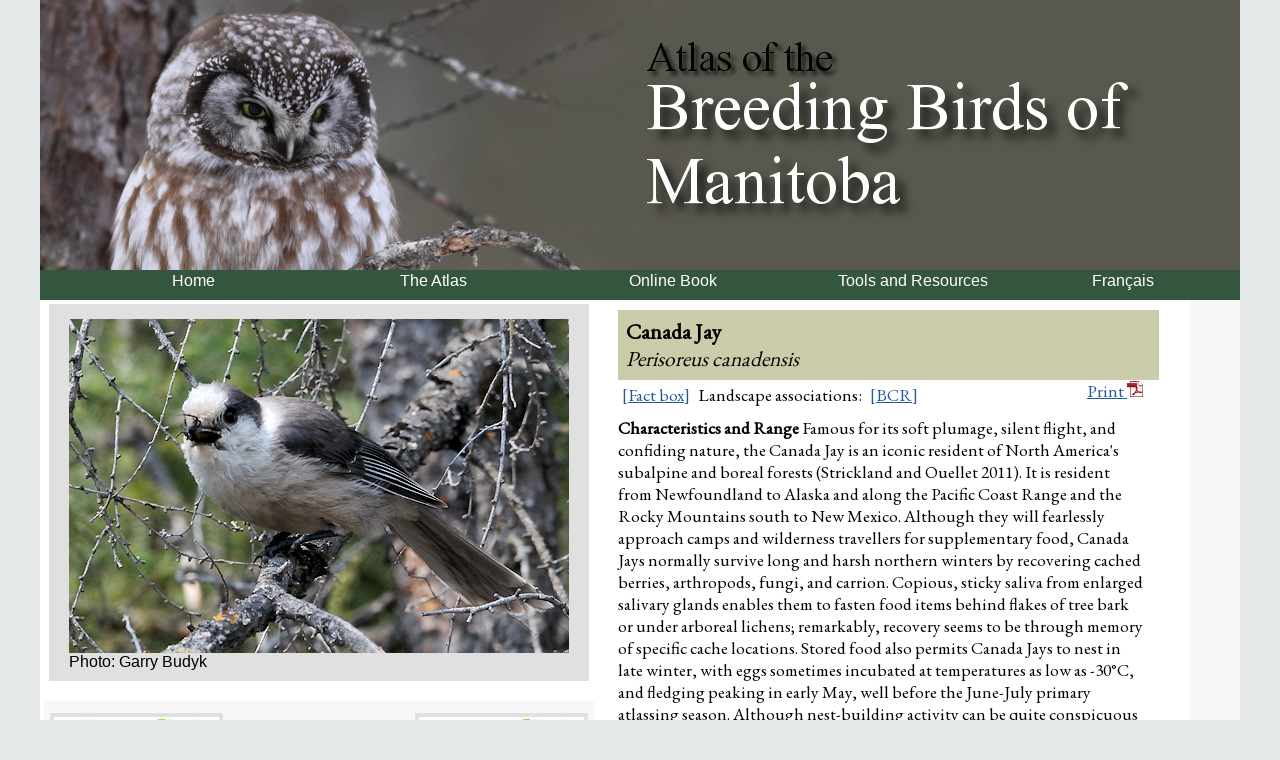

--- FILE ---
content_type: text/html;charset=ISO-8859-1
request_url: https://birdatlas.mb.ca/accounts/speciesaccount.jsp?sp=GRAJ&lang=en
body_size: 5475
content:















<html>
<head>
   <meta http-equiv="content-type" content="text/html; charset=utf-8" />
   <title>Manitoba Breeding Bird Atlas - Atlas des oiseaux nicheurs du Manitoba</title>
   <meta http-equiv="expires" content="0">
   <meta http-equiv="pragma" content="no-cache">
   <link rel="Shortcut Icon" href="/favicon.ico">

<link rel="stylesheet" type="text/css" href="/style.css">
<SCRIPT SRC="/mbdata/funct.jsp?lang=en"></SCRIPT>
<script type='text/javascript' src='/scripts/jquery.min-1.11.0.js?ver=1.11.0'></script>
<script type='text/javascript' src='/scripts/jquery.plugin.min.js?ver=1.0.1'></script>
<script type='text/javascript' src='/scripts/jquery.datepick.min.js?ver=5.0.0'></script>
<script type='text/javascript' src='/scripts/jquery.json-2.4.min.js?ver=2.4'></script>
<script src="/mbatlas.js"></script>

</head>
<body topmargin="0" link="#23579f" vlink="#23579f" alink="#34563f">
<a name="top"></a>

<div id="outercontainer">
<div id="outerbanner">
	<div id="innerbanner"><img border="0" src="/images/banner2_1200_en.jpg" width="1200"></div>
</div>
<div id="navbar">
	<script type='text/javascript' src='/menu_var.js'></script>
	<script type='text/javascript' src='/menu_en.js?ver=2'></script>
	<script type='text/javascript' src='/menu_com.js'></script>
</div>

<div id="innercontainer">


<link href='https://fonts.googleapis.com/css?family=EB+Garamond' rel='stylesheet' type='text/css'>
<link href='speciesaccount.css' rel='stylesheet' type='text/css'>
<script src="speciesaccount_scripts.jsp?species=graj&lang=en"></script>

<div id="overlay">
  <div id="overlayinner">
     <div id="overlayopts"> <b>Select map overlays</b>
       <label><input type="checkbox" id="overlaychk_admin"> Admin Regions</label>
       <label><input type="checkbox" id="overlaychk_bcr"> Bird Conservation Regions</label>
       <label><input type="checkbox" id="overlaychk_blocks"> Blocks</label>
       <label><input type="checkbox" id="overlaychk_grid"> Coordinates</label>
       <label><input type="checkbox" id="overlaychk_topo"> Cities and Roads</label>
     </div>

     <img src="" id="overlayimg">
     <img src="/overlays/grid.png" id="overlayimg_grid">
     <img src="/overlays/admin_regions.png" id="overlayimg_admin">
     <img src="/overlays/bcr.png" id="overlayimg_bcr">
     <img src="/overlays/blocks.png" id="overlayimg_blocks">
     <img src="/overlays/topo.png" id="overlayimg_topo">

     <div id="overlayclose">X</div>

  </div>
</div>

<div id="maincontent" class="wide">



<script>
$(document).ready(function() {
   $("#photoimg").on("contextmenu", function(e) {
     e.preventDefault();
     $("#photocopyright").toggle();
   });
});
</script>

<div id="accountbox">

<div id="leftside">

<div id="photo">
  <img id="photoimg" src="/photos/graj_500.jpg" alt="Canada Jay, Garry Budyk">
  <div id="photocopyright">Photo &copy; Garry Budyk</div>

   <br>Photo: Garry Budyk
</div>

<table id="results">

<tr>
<td class="thumbs"><img id="thumbsbevid" class="thumbsimg" src="/BE/small/graj_be.png" alt="Breeding evidence - Canada Jay"  title="Breeding evidence - Canada Jay"><br>Breeding evidence</td>
<td class="thumbs"></td>
<td class="thumbs"><img id="thumbspobs" class="thumbsimg" src="/POBS/small/graj_pobs.png" alt="Probability of observation - Canada Jay" title="Probability of observation - Canada Jay"><br>Probability of observation</td>
</tr>
<tr>
<td colspan=3><img id="resultsmap" src="/BE/med/graj_be.png">
<p>Click for a larger version or to add map overlays</td>
</tr>

</table>

</div>

<div id="rightside">

<div id="title">
   <div id="title_common">Canada Jay</div>
   <div id="title_latin">Perisoreus canadensis</div>
</div>

<div id="options">
  <div id="factboxlnk"><a href="javascript:void(0)">[Fact box]</a></div>

  <div id="habasstitle">Landscape associations:</div>
  <div id="bcrplotlnk"><a href="javascript:void(0)">[BCR]</a></div>

  <div id="pdflnk"><a href="javascript:void(0)">Print <img src="/images/acrobat.png" alt="Print" width=16 height=16></a></div>
</div>

<div id="habassocplot">
<img id="habassocpng" src="">
<br>
<h5>Click on plot to view table of mean abundance</h5>

</div>

<table id="factbox">
<tr valign="top">

<td width=35%>

<table style="background-color: #f8f8f8; margin-top: 5px; width: 95%; padding: 5px;">
<tr style="height: 40px"><td  style="padding: 5px;" title="Conservation status"><b>Conserv. status:</b><br>
SRANK: Abundant (S5) <br>
</td></tr>
</table>

</td>


<td width=65%>

<div title="Number of squares where the species was recorded during the atlas">
<b>Number of squares</b><br>
<table width=100%>
<tr><td align=center>Confirmed</td><td align=center>Probable</td><td align=center>Possible</td><td align=center>Point counts</td></tr>
<tr><td align=center> 448 </td><td align=center> 59 </td><td align=center> 681 </td><td align=center> 2381 </td></tr>
</table>

</div>

<div title="Long-term BBS trends"><b>Long-term <a target="_blank" href="https://wildlife-species.canada.ca/breeding-bird-survey-results">BBS trends</a></b><br>
<table width=100%>
<tr><th>Region</th><th>Years</th><th>Trend (conf. interv.)</th>
<th>Reliab.</th></tr>

<tr><td><b>Manitoba</b></td><td>1970 - 2015</td><td> 0.643 (-1.92 - 3.48)</td><td>Low</td></tr>

<tr><td><b>Canada</b></td><td>1970 - 2015</td><td> -0.422 (-1.13 - 0.29)</td><td>Low</td></tr>

</table>
</div>

</td>

</tr>
</table>

<table id="habitat">
<tr>
<td>

<p><b>Mean abundance (number of birds detected per 5 min. point count) and percentage of squares occupied by region</b></p>

<div><b>Bird Conservation Regions</b> <a id="bcrplotlnk2" href="javascript:void(0)">[abund. plot]</a>
 <a id="bcrplotlnk3" href="javascript:void(0)">[%squares plot]</a>
<table width=100%>

<tr><th colspan=2 width=33%>Arctic Plains and Mountains</th><th colspan=2 width=33%>Boreal Hardwood Transition</th><th colspan=2 width=33%>Boreal Softwood Shield</th></tr>
<tr><th width=16%>Abund.</th><th width=16%>%Squares</th><th width=16%>Abund.</th><th width=16%>%Squares</th><th width=16%>Abund.</th><th width=16%>%Squares</th></tr>

<tr>
<td>0.09</td><td>26%</td>
<td>0.11</td><td>68%</td>
<td>0.25</td><td>70%</td>
</tr>

<tr><th colspan=2 width=33%>Boreal Taiga Plains</th><th colspan=2 width=33%>Prairie Potholes</th><th colspan=2 width=33%>Taiga Shield and Hudson Plains</th></tr>
<tr><th width=16%>Abund.</th><th width=16%>%Squares</th><th width=16%>Abund.</th><th width=16%>%Squares</th><th width=16%>Abund.</th><th width=16%>%Squares</th></tr>

<tr>
<td>0.17</td><td>36%</td>
<td>0.1</td><td>0%</td>
<td>0.24</td><td>44%</td>
</tr>
</table>
</div>

</td>
</tr>
</table>




<p><b>Characteristics and Range</b>

Famous for its soft plumage, silent flight, and confiding nature, the Canada Jay is an iconic resident of North America's subalpine and boreal forests (Strickland and Ouellet 2011). It is resident from Newfoundland to Alaska and along the Pacific Coast Range and the Rocky Mountains south to New Mexico. Although they will fearlessly approach camps and wilderness travellers for supplementary food, Canada Jays normally survive long and harsh northern winters by recovering cached berries, arthropods, fungi, and carrion. Copious, sticky saliva from enlarged salivary glands enables them to fasten food items behind flakes of tree bark or under arboreal lichens; remarkably, recovery seems to be through memory of specific cache locations. Stored food also permits Canada Jays to nest in late winter, with eggs sometimes incubated at temperatures as low as -30°C, and fledging peaking in early May, well before the June-July primary atlassing season. Although nest-building activity can be quite conspicuous as the jays forage widely for material, almost all confirmations of breeding status were from observations of juveniles still accompanying their parents. Fledgling broods break up in June, <i><span class="glossary">c.</span></i></span> 6 weeks post-fledging, when the dominant juvenile forces its siblings to disperse from the natal territory. Ejected juveniles wander widely in search of a territory where they may gain acceptance from (unrelated) breeders that have no surviving young of their own (Strickland 1991). Observations of single juvenile birds in late June-July therefore did not constitute evidence of local breeding.</p>

<p><b>Distribution, Abundance, and Habitat</b>

Compared to <i>The Birds of Manitoba </i>the atlas provides a more detailed depiction of the southern range limits of Canada Jays in Manitoba but there is no implication of a change in distribution. Canada Jays were found in all of the province's areas of continuous boreal forest cover and in Riding Mountain National Park. The probability of observation was greater in the <span class="gazetteer">Boreal Softwood Shield</span> than in adjoining <span class="glossary">BCR</span>s, but was also high in the elevated portions of <span class="gazetteer">Riding Mountain</span>, the <span class="gazetteer">Duck</span> Mountains and the <span class="gazetteer">Porcupine</span> Hills. The close association of Canada Jays with Manitoba's boreal forests is consistent with the apparent importance of conifers, especially black and white spruces, for food storage. The pliable, shingle-like structure of spruce bark is well suited for hiding food boli and experimental evidence suggests that the volatile resins may slow down the bacterial and/or fungal degradation of perishable food caches (Strickland <i>et al.</i> 2011).</p>

<p><b>Trends, Conservation, and Recommendations</b>

Since the 1970s, <span class="glossary">BBS</span> and <span class="glossary">CBC</span> data have shown stable population trends in Canada Jays, in both North America and Manitoba (Downes <i>et al.</i> 2011). Slow, long-term declines of over 50% have been reported, however, from the southern edge of the range in Ontario (Waite and Strickland 2006) and Wisconsin (Menebr&oelig;ker <i>et al.</i> 2016). These declines have been provisionally attributed to increased temperatures leading to increased degradation of perishable Canada Jay food caches and resultant decreases in productivity, recruitment, and territorial occupancy. Although there are therefore concerns for southern peripheral populations, the species is thought to be secure.</p>



<p id="author">Dan Strickland</p>

<p id="citation"><b>Recommended citation:</b> Strickland, D. 2018. Canada Jay <i>in</i> 
Artuso, C., A. R. Couturier, K. D. De Smet, R. F. Koes, D. Lepage, J. McCracken, R. D. Mooi, and P. Taylor (eds.).
<i>The Atlas of the Breeding Birds of Manitoba, 2010-2014</i>. Bird Studies Canada. Winnipeg, Manitoba
<a href="http://www.birdatlas.mb.ca/accounts/speciesaccount.jsp?sp=GRAJ&lang=en">http://www.birdatlas.mb.ca/accounts/speciesaccount.jsp?sp=GRAJ&amp;lang=en</a> [20 Jan 2026]</p>

</div>

<div style="clear: both"></div>

</div>



<table id="bottomlinks">
<tr>
<td style="text-align: left">Previous species:

<a href="/accounts/speciesaccount.jsp?sp=REVI&lang=en">Red-eyed Vireo</a>

</td>

<td style="text-align: center"><a href="/accounts/toc.jsp">Table of Contents</a></td>
<td style="text-align: right">Next species:


<a href="/accounts/speciesaccount.jsp?sp=BLJA&lang=en">Blue Jay</a>

</td>
</tr>
</table>


</div>


</div> <!-- inner container -->


<div id="outerfooter">

<div id="innerfooter">


<div id="contact">

<a target="_blank" href="https://www.birdscanada.org/privacy-policy/">
Birds Canada Privacy Policy</a> | <a target="_blank" href="https://www.birdscanada.org/accessibility-policy/">Accessibility Policy</a><br>

Manitoba Breeding Bird Atlas, Bird Studies Canada, Box 24-200 Saulteaux Cr
Winnipeg, MB R3J 3W3<br>
Phone: 1-888-448-2473
E-mail: <a href="mailto:hello@birdscanada.org">hello@birdscanada.org</a>
<br>
<b>Banner photo:</b> Christian Artuso

</div>


</div> <!-- inner footer -->

</div> <!-- outer footer -->

</div> <!-- outer container -->



<!-- Google tag (gtag.js) -->
<script async src="https://www.googletagmanager.com/gtag/js?id=G-9XRDGGD9E1"></script>
<script>
  window.dataLayer = window.dataLayer || [];
  function gtag(){dataLayer.push(arguments);}
  gtag('js', new Date());

  gtag('config', 'G-9XRDGGD9E1');
</script>

</body>
</html>




--- FILE ---
content_type: text/html;charset=ISO-8859-1
request_url: https://birdatlas.mb.ca/accounts/speciesaccount_scripts.jsp?species=graj&lang=en
body_size: 1329
content:


$(document).ready(function() {
   $(".thumbsimg").on("mouseover", function() {
       $("#resultsmap").attr("src", $(this).attr("src").replace("/small/","/med/"));
    });
   $(".thumbsimg").on("click", function() {
       $("#overlayimg").attr("src", $(this).attr("src").replace("/small/","/reg/"));

       $("#overlay").toggle(true);
       $("#overlayopts").toggle(true);
       $("[id^='overlaychk']").each(function() {
          $("#" + $(this).attr("id").replace("overlaychk","overlayimg")).toggle($(this).prop("checked"));
       });

    });
   $("#resultsmap").on("click", function() {
       $("#overlayimg").attr("src", $(this).attr("src").replace("/med/","/reg/"));
       $("#overlay").toggle(true);
    });
   $("[id^='overlayimg']").on("click", function() {
       $("#overlayimg").attr("src", "");
       $("#overlay").toggle(false);
       $("[id^='overlayimg_']").toggle(false);
    });
   $("#overlayclose").on("click", function() {
       $("#overlayimg").attr("src", "");
       $("#overlay").toggle(false);
       $("[id^='overlayimg_']").toggle(false);
    });

   $("[id^='overlaychk']").on("change", function() {
       $("#" + $(this).attr("id").replace("overlaychk","overlayimg")).toggle($(this).prop("checked"));
    });
   $("#factboxlnk").on("click", function() {
       $("#habassocplot").toggle(false);
       $("#habitat").toggle(false);
       $("#bec").toggle(false);
       $("#factbox").toggle();
    });
   $("#habitatlnk").on("click", function() {
       $("#habassocplot").toggle(false);
       $("#factbox").toggle(false);
       $("#habitat").toggle();
    });

   $("[id^='bcrplotlnk']").on("click", function() {
       $("#factbox").toggle(false);
	   if ($(this).attr("id") == "bcrplotlnk") {
			$("#habitat").toggle(true);
			$("#habassocplot").toggle(false);
	   }
	   else if ($(this).attr("id") == "bcrplotlnk2") {
		   $("#habassocpng").attr("src", "/bcr/Medium/GRAJ.png");
		   $("#habitat").toggle(false);
		   $("#habassocplot").toggle(true);
	   }
	   else if ($(this).attr("id") == "bcrplotlnk3") {
		   $("#habassocpng").attr("src", "/bcr_freq/Medium/GRAJ.png");
		   $("#habitat").toggle(false);
		   $("#habassocplot").toggle(true);
	   }

    });

   $("#habassocpng").on("click", function() {

       $("#habassocplot").toggle(false);
       $("#factbox").toggle(false);
       $("#habitat").toggle(true);

   });

   $("#pdflnk").on("click", function(event) {
        var url = "printable.jsp?sp=graj&lang=en";
        var windowName = "printable";
        var windowSize = "width=1100,height=800,scrollbars=yes";
        window.open(url, windowName, windowSize);
        event.preventDefault();
    });

	$('.gazetteer, .glossary').click(function(event) {
		var txt = $(this).text();
		if ($(this).data && 
			$(this).data("name") &&
			$(this).data("name").length > 0 && 
			$(this).data("name") != "") 
			txt = $(this).data("name");
		
		var type = ($(this).hasClass("glossary")?"glossary":"gazetteer");
		$.ajax({
			url: "speciesaccount_json.jsp",
			data: {"str": txt, "lang": "en", "type": type},
			success: function(data){
				$('<div class="tooltip"><b>' + txt + '</b>:' + data + '</div>').appendTo('body');
				var tPosX = event.pageX - 10;
				var tPosY = event.pageY - 100;
				$('div.tooltip').css({'position': 'absolute', 'top': tPosY, 'left': tPosX});
				event.stopPropagation();
			},
			error: function(jqXHR, textStatus, errorThrown ) {
				console.log(textStatus);
				console.log(errorThrown);
			}
		});
		
	});
	$('body').click(function(event) {
		$('.tooltip').remove();
	});
});


--- FILE ---
content_type: text/css
request_url: https://birdatlas.mb.ca/style.css
body_size: 817
content:
tablex {
  font-family: century, times new roman, time;
  color: #0F0F0F;
  font-size: 10pt;
}
#outercontainer {
   width: 1200px;
   height: auto;
   overflow: auto;
   margin: 0 auto;
   background-color: #fff;
   clear: both;
}
#outerbanner {
  width: 1200px;
  height: 270px;
}
#innerbanner {
   position: relative;
   width: 100%;
   height: 270px;
   padding: 0px;
   margin: 0px;
   margin: 0 auto ;
   clear: both;
}
#navbar {
	width: 1200px; 
	background-color: #34563f;
	height: 30px;
}
#innercontainer{
   position: relative;
   height: auto;
   overflow: auto;
   min-height: 900px;
   width: 100%;
   background-color: #f8f8f8;
   padding: 0px;
   margin: 0px;
   clear: both;
}
#maincontent.book {
   width: 1140px;
   padding: 20px 15px 20px 15px;
   border: 1px #e0e0e0 solid;
   margin: 15px;
   font-size: 11pt;
   position: relative;
   height: auto;
   overflow: auto;
   min-height: 800px;
   clear: both;

}
.input1 {
  font-family: century, times new roman, time;
  font-size: 10pt;
}
.input2 {
  font-family: century, times new roman, time;
  font-size: 8pt;
}
.button1 {
  font-family: century, times new roman, time;
  font-size: 10pt;
  background-color: #8B0A0F;
  color: #FFFFFF;
}
.table0 {
  font-family: century, times new roman, time;
  font-size: 9pt;
  color: #101010;
}
.table1 {
  font-family: century, times new roman, time;
  font-size: 10.5pt;
  color: #101010;
}
.table2 {
  font-family: century, times new roman, time;
  font-size: 10pt;
  color: #101010;
}
.font8 {
  font-family: century, times new roman, time;
  font-size: 8pt;
}
.font9 {
  font-family: century, times new roman, time;
  font-size: 9pt;
}
.tablexxx {
  font-family: century, times new roman, time;
  font-size: 10.75pt;
  color: #101010;
}

body {
  margin: 0px;
  padding: 0px;
  background-color: #e5e8e8;
  font-family: Arial, Sans-serif;
}

#outerfooter {
   width: 100%;
   background-color: #e5e8e8;
   color: #000;
   padding: 0px 0px 20px 0px;
   clear: both;
}

#innerfooter {
   position: relative;
   width: 100%;
   height: 60px;
   padding: 20px 0px 20px 0px;
   margin-left: auto ;
   margin-right: auto ;
   font-size: 8pt;
}

#contact {
   width: 980px;
   height: 45px;
   margin-left: auto ;
   margin-right: auto ;
   clear: both;
   text-align: center;

}

#bottomlinks {
   width: 100%;
   height: 20px;
   margin-top: 10px;
}
#bottomlinks td {
   width: 33%;
}

--- FILE ---
content_type: text/css
request_url: https://birdatlas.mb.ca/accounts/speciesaccount.css
body_size: 1342
content:
#accountbox {
   background-color: #ffffff;
   font-family: 'EB Garamond', garamond, arial;
   width: 1150px;
}
#accountbox a:hover {
  border-bottom: dotted 1px blue;
  text-decoration: none;
}

#overlay {
  position: absolute;
  top: 0;
  right: 0;
  bottom: 0;
  left: 0;
  opacity: 10;
  display: none;
  background-color: rgba(0,0,0,0.2);
  z-index: 999;
}
#overlayinner {
  background-color: #ffffff;
  width: 800px;
  height: 1050px;
  padding: 20px;
  clear: both;
  margin: 0 auto;
}
#overlayimg {
  position: absolute;
  top: 75px;
  width: 800px;
  padding: 0px;
}

#overlayimg_admin, #overlayimg_bcr, #overlayimg_blocks, #overlayimg_grid, #overlayimg_topo {
  position: absolute;
  top: 75px;
  display: none;
  width: 800px;
  height: 1000px;
  padding: 0px;
}

#overlayopts {
  position: absolute;
  top: 25px;
  font-size: 0.8em;
}

#overlayclose {
  cursor: pointer;
  position: absolute;
  top: 25px;
  right: 200px;
}

#leftside {
   width: 550px;
   float: left;
   padding: 4px;
   font-family: arial, sans serif;
}

#rightside {
   width: 525px;
   float: left;
   padding: 10px;
   margin-left: 10px;
   font-size: 13pt;
   font-family: 'EB Garamond', garamond, arial;
}

#photo {
   position: relative;
   text-align: left;
   clear: both;
   margin: 0 auto;
   width: 500px;
   padding: 15px 20px 10px 20px;
   background-color: #e0e0e0;
}

#photoimg {
   width: 500px;
}

#photocopyright {
   position: absolute;
   background-color: rgba(250, 250, 250, 0.5);
   width: 470px;
   text-align: center;
   top: 25px;
   font-size: 18px;
   font-weight: bold;
   padding: 15px;
   display: none;
}

#results {
   width: 100%;
   padding: 0px;
   margin-top: 20px;
   text-align: center;
   font-size: 9pt;
   background-color: #f8f8f8;
   /* background-color: #e7e8d3; */
}
.thumbs {
   width: 152px;
   padding-top: 10px;
}

#thumbsbevid {
   width: 165px;
   padding: 4px;
   background-color: #e0e0e0;
}

#thumbspobs {
   width: 165px;
   padding: 4px;
   background-color: #e0e0e0;
}
#thumbselev {
   width: 165px;
   padding: 4px;
   background-color: #e0e0e0;
}

#resultsmap {
   width: 530px;
   margin-top: 20px;
}

#title {
   width: 100%;
   background-color: #cbcdaa;
   padding: 8px;
   font-size: 16pt;
}

#title_common {
   font-weight: bold;
}

#title_latin {
   font-style: italic;
}

#options {
   width: 100%;
   height: 20px;
}

#factboxlnk, #habasstitle, #habitatlnk, #beclnk, #bcrplotlnk, #becplotlnk {
   float: left;
   padding: 4px;
}

#pdflnk {
   float: right;
}

#factbox {
   display: none;
   width: 100%;
   height: 150px;
   background-color: #f8f8f8;
   font-size: 11pt;
   padding: 5px;
}

#habassocplot {
   display: none;
   text-align: center;
}

#factbox div {
   padding-top: 8px;
}

#factbox table td {
   background-color: #ffffff;
   border: 1px #ffffff solid;
}

#habitat, #bec {
   display: none;
   width: 100%;
   height: 150px;
   background-color: #f8f8f8;
   font-size: 11pt;
   padding: 5px;
}

#habitat table th, #bec table th  {
   font-weight: normal;
}

#habitat table td, #bec table td {
   background-color: #ffffff;
   border: 1px #ffffff solid;
   width: 20%;
   text-align: center;
}

#author {
   font-style: italic;
   width: 100%;
   text-align: right;
}
#citation {
   width: 100%;
}
#bottomlinks {
   width: 100%;
   height: 20px;
   margin-top: 10px;
}
#bottomlinks td {
   width: 33%;
}
.glossary, .gazetteer {
	color: #00A;
}
.glossary:hover, .gazetteer:hover{
   border-bottom: dotted 1px #00A;
   text-decoration: none;
}
.tooltip {
	background-color: #ffffff;
	padding: 20px;
	border: 1px solid #ddd;
	width: 250px;
	height: 150px;
	-webkit-box-shadow: 3px 3px 3px 0px rgba(0,0,0,0.5);
	-moz-box-shadow: 3px 3px 3px 0px rgba(0,0,0,0.5);
	box-shadow: 3px 3px 3px 0px rgba(0,0,0,0.5);
	
}

--- FILE ---
content_type: application/javascript
request_url: https://birdatlas.mb.ca/menu_var.js
body_size: 1307
content:

	var NoOffFirstLineMenus=5;			// Number of first level items
	var LowBgColor='#34563f';			// Background color when mouse is not over
	var LowSubBgColor='#DDDDDD';			// Background color when mouse is not over on subs
	var HighBgColor='#194076';			// Background color when mouse is over
	var HighSubBgColor='#34563f';			// Background color when mouse is over on subs
	var FontLowColor='#FFFFFF';			// Font color when mouse is not over
	var FontSubLowColor='#34563f';			// Font color subs when mouse is not over
	var FontHighColor='#FFFFFF';			// Font color when mouse is over
	var FontSubHighColor='#FFFFFF';			// Font color subs when mouse is over
	var BorderColor='#808080';			// Border color
	var BorderSubColor='#808080';			// Border color for subs
	var BorderWidth=0;				// Border width
	var BorderBtwnElmnts=0;			// Border between elements 1 or 0
	var FontFamily="arial,verdana, sans-serif, courier new, courier"	// Font family menu items
	var FontSize=12;				// Font size menu items
	var FontBold=0;				// Bold menu items 1 or 0
	var FontItalic=0;				// Italic menu items 1 or 0
	var MenuTextCentered='center';			// Item text position 'left', 'center' or 'right'
	var MenuCentered='center';			// Menu horizontal position 'left', 'center' or 'right'
	var MenuVerticalCentered='top';		// Menu vertical position 'top', 'middle','bottom' or static
	var ChildOverlap=0;				// horizontal overlap child/ parent
	var ChildVerticalOverlap=.1;			// vertical overlap child/ parent
	var StartTop=0;				// Menu offset y coordinate
	var StartLeft=2;				// Menu offset x coordinate
	var VerCorrect=0;				// Multiple frames y correction
	var HorCorrect=0;				// Multiple frames x correction
	var LeftPaddng=2;				// Left padding
	var TopPaddng=2;				// Top padding
	var FirstLineHorizontal=1;			// SET TO 1 FOR HORIZONTAL MENU, 0 FOR VERTICAL
	var MenuFramesVertical=1;			// Frames in cols or rows 1 or 0
	var DissapearDelay=1000;			// delay before menu folds in
	var TakeOverBgColor=1;			// Menu frame takes over background color subitem frame
	var FirstLineFrame='navig';			// Frame where first level appears
	var SecLineFrame='space';			// Frame where sub levels appear
	var DocTargetFrame='space';			// Frame where target documents appear
	var TargetLoc='navbar';				// span id for relative positioning
	var HideTop=0;				// Hide first level when loading new document 1 or 0
	var MenuWrap=0;				// enables/ disables menu wrap 1 or 0
	var RightToLeft=0;				// enables/ disables right to left unfold 1 or 0
	var UnfoldsOnClick=0;			// Level 1 unfolds onclick/ onmouseover
	var WebMasterCheck=0;			// menu tree checking on or off 1 or 0
	var ShowArrow=1;				// Uses arrow gifs when 1
	var KeepHilite=1;				// Keep selected path highligthed
	var Arrws=['/tri.gif',5,10,'',0,0,'/trileft.gif',5,10];	// Arrow source, width and height

function BeforeStart(){return}
function AfterBuild(){return}
function BeforeFirstOpen(){return}
function AfterCloseAll(){return}



--- FILE ---
content_type: text/javascript;charset=ISO-8859-1
request_url: https://birdatlas.mb.ca/mbdata/funct.jsp?lang=en
body_size: 33112
content:









   function NewWindow(mypage, myname, w, h, myurl) {
      var winl = (screen.width - w) / 2;
      var wint = (screen.height - h) / 2;
      winprops = 'height='+h+',width='+w+',top='+wint+',left='+winl+',scrollbars=yes,resizable, toolbar=no, status=yes';
      win1 = window.open(mypage, myname, winprops);
      if (win1) {
        win1.location=myurl;
        win1.focus();
        return win1;
      }
      else {
        return null;
      }
   }
   function NewWindow2(mypage, myname, w, h, contents) {
      var winl = (screen.width - w) / 4;
      var wint = (screen.height - h) / 4;
      winprops = 'height='+h+',width='+w+',top='+wint+',left='+winl+',scrollbars=yes,resizable';
      win2 = window.open(mypage, myname, winprops)
      if (win2) {
        win2.document.close();
        win2.focus();
        win2.document.writeln(contents);
      } else return null;
   }

   function checkValue(v, t, mn, mx, l) {
     if (l == '' || typeof(l) == 'undefined') l = 'EN';
     if (l != 'FR') l = 'EN';

     if (v.value == '') return true;
     if (t == 'number' || t == 'float') {
        v.value = getCleanNumber(v);
        if (isNaN(v.value)) {
           v.value = '';
           if (l == 'EN') alert('You must enter a valid number.');
           else alert('Vous devez entrer un chiffre');
           v.focus();
           return false;
        }
        else if (!(parseFloat(v.value) < parseFloat(mn) || parseFloat(v.value) > parseFloat(mx))) return true;

//        else if (t == 'number') v.value = parseInt(v.value);
//        else if (t == 'float') v.value = parseFloat(v.value);
     }
     else {
        v.value = getCleanString(v);
        if (!(v.value < mn || v.value > mx)) return true;
     }
     v.value = '';
     if (mn != null && mx == null) {
       if (l == 'EN') alert('This value is smaller than\nthe minimum allowed: ' + mn);
       else alert('Cette valeur est plus petite que\nle minimum permis: ' + mn);
     }
     else if (mn == null && mx != null) {
       if (l == 'EN') alert('This value is larger than\nthe maximum allowed: ' + mx);
       else alert('Cette valeur est plus grande que\nle maximum permis: ' + mx);
     }
     else if (mn != null && mx != null) {
        if (l == 'EN') alert('This value is outside the \nallowed range ' + mn + '-' + mx +'.');
        else alert('Cette valeur doit être\ncomprise entre ' + mn + '-' + mx +'.');
     }
     v.focus();
     return false;
  }
  function checkDay (yr, mo, d, l) {
     if (l == '' || typeof(l) == 'undefined') l = 'EN';
     if (d.value=='') return true;
     d.value = parseInt(getCleanNumber(d));
     if (mo.length > 1) m = mo.options[mo.selectedIndex].value;
     else m = mo.value;
     if (m == '') {
       d.value = '';
       if (l == 'EN') alert('You must select a month');
       else alert('Vous devez choisir un mois');
       d.focus();
       return false;
     }
     if (parseInt(yr/4) == yr/4) feb = 29;
     else feb = 28;
     if (m == 1 || m == 3 || m == 5 || m == 7 ||  m == 8 || m == 10 || m == 12) return checkValue(d, 'number', 1, 31);
     else if (m == 4 || m == 6 || m == 9 || m == 11) return checkValue(d, 'number', 1, 30);
     else if (m == 2) return checkValue(d, 'number', 1, feb);
     else return false;
  }
  function checkHour(h, mnh, mxh, l) {
     if (l == '' || typeof(l) == 'undefined') l = 'EN';
     if (h.value == '') return;
     if (checkValue(h, 'number', 0, 23) == false) return;
     h.value = parseInt(getCleanNumber(h));
     if (l == 'EN') {
       if ((h.value < mnh || h.value > mxh) && confirm('This is outside the suggested time for point counts.\nWe recommend doing point counts between dawn\nand 5 hours after dawn.\n\nConfirm that you want to keep this value.') == false) {h.value = ''; h.focus(); }
     } else {
       if ((h.value < mnh || h.value > mxh) && confirm('Cela ne correspond pas aux heures recommendées pour compléter un point d\'écoute.\nLes heures recommendées sont à partir de l\'aube jusqu\'à\n5 heures après l\'aube.\n\nConfirmez que vous désirer garder la valeur entrée.') == false) {h.value = ''; h.focus(); }
     }
  }

  function checkPostalCode(p,l) {
     if (l == '' || typeof(l) == 'undefined') l = 'EN';
    if (p == null || p.value == '') return;
    p.value = p.value.toUpperCase();
    c = true;
    if (p.value.length == 6) p.value = p.value.substring(0,3) + ' ' + p.value.substring(3,6);
    if (p.value.length != 7) c = false;
    for (i = 0; c && i < 7; i++) {
       r = p.value.substring(i,i+1);
       if (i == 0 && !(r >= 'A' && r <= 'Z')) c = false;
       if (i == 1 && !(r >= '0' && r <= '9')) c = false;
       if (i == 2 && !(r >= 'A' && r <= 'Z')) c = false;
       if (i == 3 && r != ' ') c = false;
       if (i == 4 && !(r >= '0' && r <= '9')) c = false;
       if (i == 5 && !(r >= 'A' && r <= 'Z')) c = false;
       if (i == 6 && !(r >= '0' && r <= '9')) c = false;
    }
    if (!c) {
       p.value = '';
       if (l == 'FR') alert('Ce format de code postal n\'est pas valide au Canada.\nVeuillez utiliser le format suivant: \'A0A 1B1\'.');
       else alert('This is not a valid postal code format in Canada.\nPlease use the following format: \'A0A 1B1\'.');
       p.focus();
    }
    return;
  }

  function checkEmail(s,l) {
     if (l == '' || typeof(l) == 'undefined') l = 'EN';
    if (s.value == '') return;
    if (s.value.indexOf('@', 0) == -1 ||  s.value.indexOf('.', 0) == -1) {
      s.value = '';
      if (l == 'FR') alert("\nVeuillez entrer une addresse de courrier électronique valide.");
      else alert("\nPlease enter a valid e-mail address.");
      s.focus();
    }
  }
  function checkPhone(s,l) {
     if (l == '' || typeof(l) == 'undefined') l = 'EN';
    if (s.value == '') return;
    var checked = true;
    if (s.value.length != 12) checked = false;
    for (i=0; i<s.value.length; i++) {
      if ((i == 3) || (i == 7)) {
        if (s.value.charAt(i) != "-") checked = false;
      } else {
        if ((s.value.charAt(i) < "0") || (s.value.charAt(i) > "9")) checked = false;
      }
    }
    if (!checked) {
      s.value = '';
      if (l == 'FR') alert('Veuillez entrer votre numéro de téléphone selon le format ###-###-####.');
      else  alert('Please enter your telephone number in the format ###-###-####.');
      s.focus();
    }
  }

  function checkPCBeCode(be,pc,l) {
     if (checkBeCode(be,l)) {
        if (be.value != "" && (pc.value == "" || parseInt(pc.value) < 1)) {
          be.value = "";
          if (l == 'EN') alert('You can only enter breeding evidence for species observed on this point count (count greater than zero). Species found outside of the point count period must be reported on the breeding evidence form.');
          else alert('Vous ne pouvez entrer un indice de nidification que pour les espèces détectées durant ce point d\'écoute (nombre supérieur à zéro). Les espèces observées en dehors de cette période doivent être rapportées sur le formulaire d\'indice de nidification.');
          return false;
        }
        else return true;
     }
     else return false;
  }

  function checkBeCode(be,l) {
     if (l == '' || typeof(l) == 'undefined') l = 'EN';
     if (be.value == '') return true;
     be.value = be.value.toUpperCase();
     var c = new Array( 'A','AE','B','CF','D','DD','FS','FY','H','M','N','NB','NE','NU','NY','P','S','T','V','X' );
     for (i = 0; i < c.length; i++) {
       if (c[i] == be.value) return true;
     }
     be.value = '';
     if (l == 'EN') alert('This is not a valid breeding evidence code.');
     else alert('Cet indice de nidification n\'est pas valide.');
     be.focus();
     return false;
  }

  function checkAtlasSquare(s,l) {
     if (l == '' || typeof(l) == 'undefined') l = 'EN';
     if(s.value == '') return true;
     s.value = s.value.toUpperCase();
     b = true;
     if(s.value.length != 6) b = false;
     else if(isNaN(s.value.substr(0,2)) || isNaN(s.value.substr(4,2))) b = false;
     else if((s.value.substr(0,1) == '0' && parseInt(s.value.substr(1,2)) < 14) ||
        parseInt(s.value.substr(0,2)) > 16) b = false;
     else if(s.value.substr(2,1) < 'A' || s.value.substr(2,1) > 'Z') b = false;
     else if(s.value.substr(3,1) < 'A' || s.value.substr(3,1) > 'Z') b = false;
     if (b == false) {
        s.value='';
        if (l == 'EN') alert('This is not a valid square number');
        else alert('Ce numéro de parcelle d\'atlas n\'est pas valide.');
        s.focus();
     }
     return b;

  }
  function getCleanNumber(b) {
     if (b.value=='') return '';
     while (b.value.length > 0 && b.value.substr(0,1) == ' ') b.value = b.value.substr(1,b.value.length);
     while (b.value.length > 0 && b.value.substr(b.value.length-1,b.value.length) == ' ') b.value = b.value.substr(0,b.value.length-1);
     while (b.value.length > 1 && b.value.substr(0,1) == '0') b.value = b.value.substr(1,b.value.length);
     i = b.value.indexOf(',');
     if (i >= 0) b.value = b.value.substr(0,i)+"."+b.value.substr(i+1,b.value.length);
     return b.value;
  }
  function getCleanString(b) {
     while (b.value.length > 0 && b.value.substr(0,1) == ' ') b.value = b.value.substr(1,b.value.length);
     while (b.value.length > 0 && b.value.substr(b.value.length-1,b.value.length) == ' ') b.value = b.value.substr(0,b.value.length-1);
     return b.value;
  }


  function initSpecies() {
    sp[0] = new Array("ALFL", "Alder Flycatcher", "2", "4", "12", "13", "13", "14", "Moucherolle des aulnes");
    sp[1] = new Array("AMAV", "American Avocet", "3", "5", "22", "29", "28", "35", "Avocette d'Amérique");
    sp[2] = new Array("AMBI", "American Bittern", "2", "7", "28", "29", "", "", "Butor d'Amérique");
    sp[3] = new Array("ABDU", "American Black Duck", "5", "17", "26", "29", "58", "63", "Canard noir");
    sp[4] = new Array("MBDH", "American Black Duck x Mallard (hybrid)", "", "", "", "", "", "", "Hybride de Canard colvert x C. noir");
    sp[5] = new Array("AMCO", "American Coot", "2", "22", "21", "25", "49", "56", "Foulque d'Amérique");
    sp[6] = new Array("AMCR", "American Crow", "3", "9", "18", "18", "28", "35", "Corneille d'Amérique");
    sp[7] = new Array("AMGP", "American Golden-Plover", "3", "4", "26", "27", "22", "22", "Pluvier bronzé");
    sp[8] = new Array("AMGO", "American Goldfinch", "3", "7", "10", "12", "11", "17", "Chardonneret jaune");
    sp[9] = new Array("AMKE", "American Kestrel", "3", "7", "29", "31", "30", "31", "Crécerelle d'Amérique");
    sp[10] = new Array("AMPI", "American Pipit", "3", "7", "13", "15", "13", "15", "Pipit d'Amérique");
    sp[11] = new Array("AMRE", "American Redstart", "2", "5", "12", "12", "9", "9", "Paruline flamboyante");
    sp[12] = new Array("AMRO", "American Robin", "3", "7", "12", "14", "14", "16", "Merle d'Amérique");
    sp[13] = new Array("ATTW", "American Three-toed Woodpecker", "", "", "", "", "", "", "Pic à dos rayé");
    sp[14] = new Array("ATSP", "American Tree Sparrow", "3", "7", "12", "13", "8", "10", "Bruant hudsonien");
    sp[15] = new Array("AWPE", "American White Pelican", "1", "6", "29", "36", "60", "60", "Pélican d'Amérique");
    sp[16] = new Array("AMWI", "American Wigeon", "6", "12", "23", "25", "37", "48", "Canard d'Amérique");
    sp[17] = new Array("AMWO", "American Woodcock", "3", "5", "20", "21", "14", "14", "Bécasse d'Amérique");
    sp[18] = new Array("ARTE", "Arctic Tern", "1", "3", "20", "24", "21", "28", "Sterne arctique");
    sp[19] = new Array("BASA", "Baird's Sandpiper", "2", "4", "20", "22", "16", "20", "Bécasseau de Baird");
    sp[20] = new Array("BAIS", "Baird's Sparrow", "3", "6", "11", "12", "8", "10", "Bruant de Baird");
    sp[21] = new Array("BAEA", "Bald Eagle", "1", "3", "34", "36", "70", "98", "Pygargue à tête blanche");
    sp[22] = new Array("BAOR", "Baltimore Oriole", "4", "6", "12", "14", "12", "14", "Oriole de Baltimore");
    sp[23] = new Array("BANS", "Bank Swallow", "4", "8", "14", "16", "18", "24", "Hirondelle de rivage");
    sp[24] = new Array("BNOW", "Barn Owl", "3", "11", "30", "34", "52", "56", "Effraie des clochers");
    sp[25] = new Array("BARS", "Barn Swallow", "4", "7", "13", "17", "18", "23", "Hirondelle rustique");
    sp[26] = new Array("BDOW", "Barred Owl", "2", "4", "28", "33", "42", "42", "Chouette rayée");
    sp[27] = new Array("BBWA", "Bay-breasted Warbler", "3", "7", "12", "13", "11", "12", "Paruline à poitrine baie");
    sp[28] = new Array("BEKI", "Belted Kingfisher", "5", "8", "17", "22", "23", "23", "Martin-pêcheur d'Amérique");
    sp[29] = new Array("BLGU", "Black Guillemot", "1", "2", "28", "32", "34", "39", "Guillemot à miroir");
    sp[30] = new Array("BLSC", "Black Scoter", "5", "11", "30", "31", "45", "50", "Macreuse à bec jaune");
    sp[31] = new Array("BLTE", "Black Tern", "2", "4", "21", "22", "21", "28", "Guifette noire");
    sp[32] = new Array("BAWW", "Black-and-white Warbler", "4", "5", "10", "10", "8", "12", "Paruline noir et blanc");
    sp[33] = new Array("BBWO", "Black-backed Woodpecker", "2", "6", "12", "14", "25", "25", "Pic à dos noir");
    sp[34] = new Array("BBPL", "Black-bellied Plover", "3", "4", "26", "27", "35", "45", "Pluvier argenté");
    sp[35] = new Array("BBCU", "Black-billed Cuckoo", "2", "5", "10", "13", "7", "9", "Coulicou à bec noir");
    sp[36] = new Array("BBMA", "Black-billed Magpie", "1", "13", "16", "21", "25", "29", "Pie d'Amérique");
    sp[37] = new Array("BCCH", "Black-capped Chickadee", "5", "10", "11", "13", "14", "18", "Mésange à tête noire");
    sp[38] = new Array("BCNH", "Black-crowned Night-Heron", "1", "7", "24", "26", "42", "49", "Bihoreau gris");
    sp[39] = new Array("BHGR", "Black-headed Grosbeak", "2", "5", "12", "13", "11", "12", "Cardinal à tête noire");
    sp[40] = new Array("BNST", "Black-necked Stilt", "3", "5", "22", "26", "28", "32", "Échasse d'Amérique");
    sp[41] = new Array("BTBW", "Black-throated Blue Warbler", "3", "5", "12", "13", "11", "12", "Paruline bleue");
    sp[42] = new Array("BTNW", "Black-throated Green Warbler", "4", "5", "12", "12", "8", "10", "Paruline à gorge noire");
    sp[43] = new Array("BLBW", "Blackburnian Warbler", "4", "5", "11", "12", "", "", "Paruline à gorge orangée");
    sp[44] = new Array("BLPW", "Blackpoll Warbler", "3", "5", "12", "12", "11", "12", "Paruline rayée");
    sp[45] = new Array("BLJA", "Blue Jay", "3", "7", "16", "18", "17", "21", "Geai bleu");
    sp[46] = new Array("BGGN", "Blue-gray Gnatcatcher", "3", "6", "13", "13", "10", "12", "Gobemoucheron gris-bleu");
    sp[47] = new Array("BHVI", "Blue-headed Vireo", "3", "5", "14", "14", "14", "14", "Viréo à tête bleue");
    sp[48] = new Array("BWTE", "Blue-winged Teal", "6", "15", "23", "27", "35", "44", "Sarcelle à ailes bleues");
    sp[49] = new Array("BOBO", "Bobolink", "4", "7", "10", "13", "10", "14", "Goglu des prés");
    sp[50] = new Array("BOWA", "Bohemian Waxwing", "2", "6", "14", "14", "13", "16", "Jaseur boréal");
    sp[51] = new Array("BOGU", "Bonaparte's Gull", "2", "4", "24", "24", "", "", "Mouette de Bonaparte");
    sp[52] = new Array("BOCH", "Boreal Chickadee", "4", "9", "15", "15", "18", "18", "Mésange à tête brune");
    sp[53] = new Array("BOOW", "Boreal Owl", "3", "10", "27", "28", "28", "33", "Nyctale de Tengmalm");
    sp[54] = new Array("BRBL", "Brewer's Blackbird", "3", "7", "12", "14", "13", "14", "Quiscale de Brewer");
    sp[55] = new Array("BRWA", "Brewster's Warbler (hybrid)", "4", "7", "10", "11", "8", "10", "Paruline de Brewster");
    sp[56] = new Array("BWHA", "Broad-winged Hawk", "1", "4", "28", "32", "35", "35", "Petite Buse");
    sp[57] = new Array("BRCR", "Brown Creeper", "4", "8", "14", "17", "13", "16", "Grimpereau brun");
    sp[58] = new Array("BRTH", "Brown Thrasher", "2", "6", "11", "14", "9", "13", "Moqueur roux");
    sp[59] = new Array("BHCO", "Brown-headed Cowbird", "1", "4", "10", "13", "10", "11", "Vacher à tête brune");
    sp[60] = new Array("BUFF", "Bufflehead", "6", "12", "28", "33", "50", "55", "Petit Garrot");
    sp[61] = new Array("BUOW", "Burrowing Owl", "6", "11", "21", "28", "28", "28", "Chevêche des terriers");
    sp[62] = new Array("CACG", "Cackling Goose", "", "", "", "", "", "", "Bernache de Hutchins");
    sp[63] = new Array("CAGU", "California Gull", "1", "5", "25", "25", "45", "45", "Goéland de Californie");
    sp[64] = new Array("CAGO", "Canada Goose", "2", "12", "25", "30", "40", "73", "Bernache du Canada");
    sp[65] = new Array("GRAJ", "Canada Jay", "2", "5", "16", "18", "15", "15", "Mésangeai du Canada");
    sp[66] = new Array("CAWA", "Canada Warbler", "3", "5", "", "", "", "", "Paruline du Canada");
    sp[67] = new Array("CANV", "Canvasback", "7", "12", "24", "29", "56", "68", "Fuligule à dos blanc");
    sp[68] = new Array("CMWA", "Cape May Warbler", "4", "9", "", "", "", "", "Paruline tigrée");
    sp[69] = new Array("CARW", "Carolina Wren", "4", "8", "12", "14", "12", "14", "Troglodyte de Caroline");
    sp[70] = new Array("CATE", "Caspian Tern", "1", "4", "20", "22", "30", "40", "Sterne caspienne");
    sp[71] = new Array("CAEG", "Cattle Egret", "2", "6", "22", "26", "30", "30", "Héron garde-boeufs");
    sp[72] = new Array("CEDW", "Cedar Waxwing", "2", "6", "12", "12", "16", "16", "Jaseur d'Amérique");
    sp[73] = new Array("CCLO", "Chestnut-collared Longspur", "3", "6", "10", "13", "9", "14", "Plectrophane à ventre noir");
    sp[74] = new Array("CSWA", "Chestnut-sided Warbler", "3", "6", "12", "13", "10", "12", "Paruline à flancs marron");
    sp[75] = new Array("CHSW", "Chimney Swift", "2", "7", "19", "21", "28", "30", "Martinet ramoneur");
    sp[76] = new Array("CHSP", "Chipping Sparrow", "2", "5", "11", "14", "10", "10", "Bruant familier");
    sp[77] = new Array("CITE", "Cinnamon Teal", "4", "16", "21", "25", "49", "49", "Sarcelle cannelle");
    sp[78] = new Array("CLGR", "Clark's Grebe", "2", "7", "23", "23", "63", "77", "Grèbe à face blanche");
    sp[79] = new Array("CCSP", "Clay-colored Sparrow", "3", "5", "10", "12", "8", "9", "Bruant des plaines");
    sp[80] = new Array("CLSW", "Cliff Swallow", "3", "6", "14", "16", "21", "24", "Hirondelle à front blanc");
    sp[81] = new Array("COEI", "Common Eider", "3", "6", "25", "30", "65", "75", "Eider à duvet");
    sp[82] = new Array("COMO", "Common Gallinule", "2", "13", "19", "22", "40", "50", "Gallinule d'Amérique");
    sp[83] = new Array("COGO", "Common Goldeneye", "5", "15", "28", "32", "56", "60", "Garrot à oeil d'or");
    sp[84] = new Array("COGR", "Common Grackle", "4", "7", "13", "14", "16", "20", "Quiscale bronzé");
    sp[85] = new Array("COLO", "Common Loon", "1", "3", "26", "31", "75", "80", "Plongeon huard");
    sp[86] = new Array("COME", "Common Merganser", "6", "17", "28", "35", "65", "85", "Grand Harle");
    sp[87] = new Array("CONI", "Common Nighthawk", "1", "3", "19", "19", "21", "21", "Engoulevent d'Amérique");
    sp[88] = new Array("CORA", "Common Raven", "3", "7", "18", "21", "38", "44", "Grand Corbeau");
    sp[89] = new Array("CORE", "Common Redpoll", "4", "7", "10", "11", "12", "12", "Sizerin flammé");
    sp[90] = new Array("COTE", "Common Tern", "1", "3", "21", "27", "26", "27", "Sterne pierregarin");
    sp[91] = new Array("COYE", "Common Yellowthroat", "3", "6", "12", "12", "10", "10", "Paruline masquée");
    sp[92] = new Array("CONW", "Connecticut Warbler", "3", "5", "", "", "", "", "Paruline à gorge grise");
    sp[93] = new Array("COHA", "Cooper's Hawk", "3", "6", "32", "36", "27", "34", "Épervier de Cooper");
    sp[94] = new Array("DEJU", "Dark-eyed Junco", "3", "6", "12", "13", "9", "13", "Junco ardoisé");
    sp[95] = new Array("DICK", "Dickcissel", "2", "6", "12", "13", "9", "9", "Dickcissel d'Amérique");
    sp[96] = new Array("DCCO", "Double-crested Cormorant", "2", "9", "25", "29", "35", "42", "Cormoran à aigrettes");
    sp[97] = new Array("DOVE", "Dovekie", "1", "1", "28", "31", "26", "30", "Mergule nain");
    sp[98] = new Array("DOWO", "Downy Woodpecker", "3", "7", "12", "12", "20", "25", "Pic mineur");
    sp[99] = new Array("DUNL", "Dunlin", "2", "4", "21", "22", "19", "21", "Bécasseau variable");
    sp[100] = new Array("EAGR", "Eared Grebe", "1", "6", "20", "22", "21", "21", "Grèbe à cou noir");
    sp[101] = new Array("EABL", "Eastern Bluebird", "2", "7", "12", "14", "15", "20", "Merlebleu de l'Est");
    sp[102] = new Array("EAKI", "Eastern Kingbird", "2", "5", "16", "18", "16", "18", "Tyran tritri");
    sp[103] = new Array("EAME", "Eastern Meadowlark", "3", "7", "13", "15", "11", "12", "Sturnelle des prés");
    sp[104] = new Array("EAPH", "Eastern Phoebe", "3", "8", "16", "16", "15", "16", "Moucherolle phébi");
    sp[105] = new Array("EASO", "Eastern Screech-Owl", "2", "8", "26", "26", "27", "27", "Petit-duc maculé");
    sp[106] = new Array("EATO", "Eastern Towhee", "2", "6", "12", "13", "10", "12", "Tohi à flancs roux");
    sp[107] = new Array("WPWI", "Eastern Whip-poor-will", "2", "2", "19", "20", "20", "20", "Engoulevent bois-pourri");
    sp[108] = new Array("EAWP", "Eastern Wood-Pewee", "2", "4", "12", "13", "14", "18", "Pioui de l'Est");
    sp[109] = new Array("ECDO", "Eurasian Collared-Dove", "", "", "", "", "", "", "Tourterelle turque");
    sp[110] = new Array("ETSP", "Eurasian Tree Sparrow", "4", "8", "13", "14", "12", "14", "Moineau friquet");
    sp[111] = new Array("EUST", "European Starling", "2", "8", "12", "14", "18", "21", "Étourneau sansonnet");
    sp[112] = new Array("EVGR", "Evening Grosbeak", "2", "5", "11", "14", "13", "14", "Gros-bec errant");
    sp[113] = new Array("FEHA", "Ferruginous Hawk", "2", "6", "28", "33", "44", "48", "Buse rouilleuse");
    sp[114] = new Array("FISP", "Field Sparrow", "2", "6", "12", "12", "7", "8", "Bruant des champs");
    sp[115] = new Array("FOTE", "Forster's Tern", "2", "5", "23", "24", "", "", "Sterne de Forster");
    sp[116] = new Array("FOSP", "Fox Sparrow", "2", "5", "12", "14", "9", "11", "Bruant fauve");
    sp[117] = new Array("FRGU", "Franklin's Gull", "2", "4", "24", "25", "32", "32", "Mouette de Franklin");
    sp[118] = new Array("GADW", "Gadwall", "5", "15", "24", "27", "48", "56", "Canard chipeau");
    sp[119] = new Array("GLIB", "Glossy Ibis", "1", "5", "21", "21", "28", "28", "Ibis falcinelle");
    sp[120] = new Array("GOEA", "Golden Eagle", "1", "4", "43", "45", "66", "75", "Aigle royal");
    sp[121] = new Array("GCKI", "Golden-crowned Kinglet", "5", "11", "14", "15", "14", "19", "Roitelet à couronne dorée");
    sp[122] = new Array("GWWA", "Golden-winged Warbler", "4", "7", "10", "10", "9", "10", "Paruline à ailes dorées");
    sp[123] = new Array("GRSP", "Grasshopper Sparrow", "3", "6", "11", "12", "9", "9", "Bruant sauterelle");
    sp[124] = new Array("GRCA", "Gray Catbird", "2", "6", "12", "13", "10", "11", "Moqueur chat");
    sp[125] = new Array("GRPA", "Gray Partridge", "5", "22", "23", "25", "13", "15", "Perdrix grise");
    sp[126] = new Array("GCTH", "Gray-cheeked Thrush", "3", "6", "13", "14", "11", "13", "Grive à joues grises");
    sp[127] = new Array("GBBG", "Great Black-backed Gull", "1", "5", "26", "29", "49", "56", "Goéland marin");
    sp[128] = new Array("GBHE", "Great Blue Heron", "1", "7", "28", "28", "56", "60", "Grand Héron");
    sp[129] = new Array("GCFL", "Great Crested Flycatcher", "4", "8", "13", "15", "12", "21", "Tyran huppé");
    sp[130] = new Array("GREG", "Great Egret", "1", "6", "23", "26", "42", "49", "Grande Aigrette");
    sp[131] = new Array("GGOW", "Great Gray Owl", "2", "5", "30", "30", "21", "28", "Chouette lapone");
    sp[132] = new Array("GHOW", "Great Horned Owl", "1", "6", "26", "35", "35", "35", "Grand-duc d'Amérique");
    sp[133] = new Array("GTGR", "Great-tailed Grackle", "3", "5", "13", "14", "20", "23", "Quiscale à longue queue");
    sp[134] = new Array("GRSC", "Greater Scaup", "5", "11", "24", "28", "35", "42", "Fuligule milouinan");
    sp[135] = new Array("GWFG", "Greater White-fronted Goose", "1", "7", "23", "25", "45", "45", "Oie rieuse");
    sp[136] = new Array("GRYE", "Greater Yellowlegs", "4", "4", "23", "23", "18", "20", "Grand Chevalier");
    sp[137] = new Array("GRHE", "Green Heron", "2", "7", "21", "25", "34", "35", "Héron vert");
    sp[138] = new Array("GWTE", "Green-winged Teal", "5", "15", "21", "23", "34", "34", "Sarcelle d'hiver");
    sp[139] = new Array("GYRF", "Gyrfalcon", "3", "8", "34", "36", "49", "56", "Faucon gerfaut");
    sp[140] = new Array("HAWO", "Hairy Woodpecker", "3", "6", "11", "15", "28", "30", "Pic chevelu");
    sp[141] = new Array("HASP", "Harris's Sparrow", "3", "5", "13", "14", "", "", "Bruant à face noire");
    sp[142] = new Array("HETH", "Hermit Thrush", "3", "6", "12", "13", "12", "12", "Grive solitaire");
    sp[143] = new Array("HERG", "Herring Gull", "1", "4", "24", "28", "35", "35", "Goéland argenté");
    sp[144] = new Array("HORE", "Hoary Redpoll", "3", "7", "11", "11", "9", "14", "Sizerin blanchâtre");
    sp[145] = new Array("HOME", "Hooded Merganser", "7", "18", "28", "41", "71", "71", "Harle couronné");
    sp[146] = new Array("HOGR", "Horned Grebe", "3", "7", "22", "25", "45", "60", "Grèbe esclavon");
    sp[147] = new Array("HOLA", "Horned Lark", "2", "5", "11", "12", "9", "12", "Alouette hausse-col");
    sp[148] = new Array("HOFI", "House Finch", "2", "6", "12", "14", "11", "19", "Roselin familier");
    sp[149] = new Array("HOSP", "House Sparrow", "3", "7", "10", "13", "14", "17", "Moineau domestique");
    sp[150] = new Array("HOWR", "House Wren", "5", "12", "13", "13", "12", "18", "Troglodyte familier");
    sp[151] = new Array("HUGO", "Hudsonian Godwit", "3", "4", "22", "25", "30", "30", "Barge hudsonienne");
    sp[152] = new Array("ICGU", "Iceland Gull", "2", "3", "", "", "", "", "Goéland arctique");
    sp[153] = new Array("INBU", "Indigo Bunting", "3", "6", "12", "13", "9", "10", "Passerin indigo");
    sp[154] = new Array("KILL", "Killdeer", "3", "5", "24", "28", "25", "25", "Pluvier kildir");
    sp[155] = new Array("KIEI", "King Eider", "2", "7", "22", "24", "30", "50", "Eider à tête grise");
    sp[156] = new Array("LALO", "Lapland Longspur", "3", "7", "12", "13", "8", "10", "Plectrophane lapon");
    sp[157] = new Array("LARB", "Lark Bunting", "3", "7", "11", "12", "8", "9", "Bruant noir et blanc");
    sp[158] = new Array("LASP", "Lark Sparrow", "3", "6", "11", "12", "9", "10", "Bruant à joues marron");
    sp[159] = new Array("LAZB", "Lazuli Bunting", "3", "5", "12", "12", "10", "12", "Passerin azuré");
    sp[160] = new Array("LCSP", "LeConte's Sparrow", "3", "5", "12", "13", "", "", "Bruant de LeConte");
    sp[161] = new Array("LEBI", "Least Bittern", "2", "7", "19", "20", "25", "25", "Petit Blongios");
    sp[162] = new Array("LEFL", "Least Flycatcher", "3", "6", "13", "14", "12", "16", "Moucherolle tchébec");
    sp[163] = new Array("LESA", "Least Sandpiper", "4", "4", "19", "23", "", "", "Bécasseau minuscule");
    sp[164] = new Array("LESC", "Lesser Scaup", "8", "14", "21", "28", "45", "50", "Petit Fuligule");
    sp[165] = new Array("LEYE", "Lesser Yellowlegs", "3", "4", "22", "23", "18", "20", "Petit Chevalier");
    sp[166] = new Array("LISP", "Lincoln's Sparrow", "3", "6", "12", "14", "9", "12", "Bruant de Lincoln");
    sp[167] = new Array("LBHE", "Little Blue Heron", "1", "6", "20", "23", "42", "49", "Aigrette bleue");
    sp[168] = new Array("LIGU", "Little Gull", "2", "5", "23", "25", "21", "24", "Mouette pygmée");
    sp[169] = new Array("LOSH", "Loggerhead Shrike", "4", "7", "16", "17", "17", "21", "Pie-grièche migratrice");
    sp[170] = new Array("LEOW", "Long-eared Owl", "3", "10", "26", "28", "23", "26", "Hibou moyen-duc");
    sp[171] = new Array("LTDU", "Long-tailed Duck", "5", "11", "24", "29", "35", "40", "Harelde kakawi");
    sp[172] = new Array("LTJA", "Long-tailed Jaeger", "1", "3", "23", "25", "22", "28", "Labbe à longue queue");
    sp[173] = new Array("MAWA", "Magnolia Warbler", "3", "5", "11", "13", "8", "10", "Paruline à tête cendrée");
    sp[174] = new Array("MALL", "Mallard", "5", "15", "26", "30", "42", "60", "Canard colvert");
    sp[175] = new Array("MAGO", "Marbled Godwit", "3", "5", "21", "23", "21", "21", "Barge marbrée");
    sp[176] = new Array("MAWR", "Marsh Wren", "3", "10", "12", "16", "13", "16", "Troglodyte des marais");
    sp[177] = new Array("MERL", "Merlin", "2", "7", "28", "32", "30", "35", "Faucon émerillon");
    sp[178] = new Array("MEGU", "Mew Gull", "2", "3", "24", "26", "30", "32", "Goéland cendré");
    sp[179] = new Array("MIKI", "Mississippi Kite", "1", "3", "31", "32", "34", "34", "Milan du Mississippi");
    sp[180] = new Array("MOBL", "Mountain Bluebird", "4", "8", "13", "14", "22", "23", "Merlebleu azuré");
    sp[181] = new Array("MODO", "Mourning Dove", "1", "4", "13", "14", "12", "14", "Tourterelle triste");
    sp[182] = new Array("MOWA", "Mourning Warbler", "3", "5", "12", "12", "7", "9", "Paruline triste");
    sp[183] = new Array("NAWA", "Nashville Warbler", "4", "5", "11", "12", "11", "11", "Paruline à joues grises");
    sp[184] = new Array("NSTS", "Nelson's Sparrow", "3", "7", "11", "11", "10", "10", "Bruant de Nelson");
    sp[185] = new Array("NOCA", "Northern Cardinal", "2", "5", "12", "13", "9", "10", "Cardinal rouge");
    sp[186] = new Array("NOFL", "Northern Flicker", "3", "12", "11", "14", "25", "28", "Pic flamboyant");
    sp[187] = new Array("NOGO", "Northern Goshawk", "2", "5", "36", "38", "35", "42", "Autour des palombes");
    sp[188] = new Array("NOHA", "Northern Harrier", "3", "9", "31", "32", "30", "35", "Busard des marais");
    sp[189] = new Array("NHOW", "Northern Hawk Owl", "3", "9", "25", "30", "25", "35", "Chouette épervière");
    sp[190] = new Array("NOMO", "Northern Mockingbird", "2", "6", "12", "13", "11", "13", "Moqueur polyglotte");
    sp[191] = new Array("NOPA", "Northern Parula", "3", "7", "12", "14", "", "", "Paruline à collier");
    sp[192] = new Array("NOPI", "Northern Pintail", "6", "12", "22", "25", "36", "57", "Canard pilet");
    sp[193] = new Array("NRWS", "Northern Rough-winged Swallow", "4", "8", "12", "12", "19", "21", "Hirondelle à ailes hérissées");
    sp[194] = new Array("NSWO", "Northern Saw-whet Owl", "4", "7", "26", "28", "27", "34", "Petite Nyctale");
    sp[195] = new Array("NSHO", "Northern Shoveler", "6", "14", "22", "25", "38", "66", "Canard souchet");
    sp[196] = new Array("NSHR", "Northern Shrike", "2", "9", "17", "17", "19", "21", "Pie-grièche boréale");
    sp[197] = new Array("NOWA", "Northern Waterthrush", "3", "6", "13", "13", "10", "10", "Paruline des ruisseaux");
    sp[198] = new Array("NOWH", "Northern Wheatear", "3", "8", "14", "14", "15", "16", "Traquet motteux");
    sp[199] = new Array("OSFL", "Olive-sided Flycatcher", "3", "4", "14", "14", "21", "23", "Moucherolle à côtés olive");
    sp[200] = new Array("OCWA", "Orange-crowned Warbler", "3", "6", "12", "14", "8", "10", "Paruline verdâtre");
    sp[201] = new Array("OROR", "Orchard Oriole", "3", "7", "12", "12", "11", "14", "Oriole des vergers");
    sp[202] = new Array("OSPR", "Osprey", "2", "4", "32", "43", "48", "59", "Balbuzard pêcheur");
    sp[203] = new Array("OVEN", "Ovenbird", "3", "6", "11", "13", "8", "10", "Paruline couronnée");
    sp[204] = new Array("PALO", "Pacific Loon", "1", "2", "23", "25", "60", "65", "Plongeon du Pacifique");
    sp[205] = new Array("PAWA", "Palm Warbler", "4", "5", "12", "12", "12", "12", "Paruline à couronne rousse");
    sp[206] = new Array("PAJA", "Parasitic Jaeger", "1", "2", "25", "28", "25", "30", "Labbe parasite");
    sp[207] = new Array("PESA", "Pectoral Sandpiper", "4", "4", "21", "23", "21", "21", "Bécasseau à poitrine cendrée");
    sp[208] = new Array("PEFA", "Peregrine Falcon", "2", "6", "29", "32", "35", "42", "Faucon pèlerin");
    sp[209] = new Array("PHVI", "Philadelphia Vireo", "3", "5", "14", "14", "12", "14", "Viréo de Philadelphie");
    sp[210] = new Array("PBGR", "Pied-billed Grebe", "3", "10", "23", "23", "", "", "Grèbe à bec bigarré");
    sp[211] = new Array("PIWO", "Pileated Woodpecker", "3", "8", "15", "18", "26", "28", "Grand Pic");
    sp[212] = new Array("PIGR", "Pine Grosbeak", "2", "6", "13", "15", "13", "20", "Durbec des sapins");
    sp[213] = new Array("PISI", "Pine Siskin", "1", "5", "13", "13", "14", "15", "Tarin des pins");
    sp[214] = new Array("PIWA", "Pine Warbler", "3", "5", "10", "10", "10", "10", "Paruline des pins");
    sp[215] = new Array("PIPL", "Piping Plover", "", "", "", "", "", "", "Pluvier siffleur");
    sp[216] = new Array("POJA", "Pomarine Jaeger", "1", "3", "25", "27", "31", "37", "Labbe pomarin");
    sp[217] = new Array("PRFA", "Prairie Falcon", "2", "7", "29", "33", "35", "42", "Faucon des prairies");
    sp[218] = new Array("PUFI", "Purple Finch", "3", "6", "13", "13", "14", "14", "Roselin pourpré");
    sp[219] = new Array("PUMA", "Purple Martin", "3", "8", "15", "18", "26", "31", "Hirondelle noire");
    sp[220] = new Array("RECR", "Red Crossbill", "2", "5", "12", "18", "15", "20", "Bec-croisé des sapins");
    sp[221] = new Array("RBWO", "Red-bellied Woodpecker", "3", "8", "12", "14", "24", "27", "Pic à ventre roux");
    sp[222] = new Array("RBME", "Red-breasted Merganser", "5", "16", "29", "35", "59", "65", "Harle huppé");
    sp[223] = new Array("RBNU", "Red-breasted Nuthatch", "4", "7", "12", "12", "14", "21", "Sittelle à poitrine rousse");
    sp[224] = new Array("REVI", "Red-eyed Vireo", "3", "5", "11", "14", "10", "12", "Viréo aux yeux rouges");
    sp[225] = new Array("RHWO", "Red-headed Woodpecker", "3", "7", "12", "13", "27", "30", "Pic à tête rouge");
    sp[226] = new Array("RNGR", "Red-necked Grebe", "2", "6", "22", "23", "70", "70", "Grèbe jougris");
    sp[227] = new Array("RNPH", "Red-necked Phalarope", "2", "4", "19", "19", "20", "20", "Phalarope à bec étroit");
    sp[228] = new Array("RSHA", "Red-shouldered Hawk", "2", "6", "28", "28", "39", "45", "Buse à épaulettes");
    sp[229] = new Array("RTHA", "Red-tailed Hawk", "1", "5", "30", "35", "45", "46", "Buse à queue rousse");
    sp[230] = new Array("RTLO", "Red-throated Loon", "1", "3", "24", "29", "49", "51", "Plongeon catmarin");
    sp[231] = new Array("RWBL", "Red-winged Blackbird", "2", "6", "10", "12", "11", "14", "Carouge à épaulettes");
    sp[232] = new Array("REDH", "Redhead", "9", "16", "24", "28", "56", "73", "Fuligule à tête rouge");
    sp[233] = new Array("RBGU", "Ring-billed Gull", "1", "7", "21", "21", "", "", "Goéland à bec cerclé");
    sp[234] = new Array("RNDU", "Ring-necked Duck", "6", "14", "26", "27", "49", "56", "Fuligule à collier");
    sp[235] = new Array("RIPH", "Ring-necked Pheasant", "6", "15", "23", "25", "12", "12", "Faisan de Colchide");
    sp[236] = new Array("ROPI", "Rock Pigeon", "", "", "", "", "", "", "Pigeon biset");
    sp[237] = new Array("ROPT", "Rock Ptarmigan", "6", "13", "21", "24", "10", "12", "Lagopède alpin");
    sp[238] = new Array("ROWR", "Rock Wren", "4", "10", "", "", "", "", "Troglodyte des rochers");
    sp[239] = new Array("RBGR", "Rose-breasted Grosbeak", "3", "5", "13", "14", "9", "12", "Cardinal à poitrine rose");
    sp[240] = new Array("ROGO", "Ross's Goose", "1", "6", "21", "24", "40", "45", "Oie de Ross");
    sp[241] = new Array("ROGU", "Ross's Gull", "2", "3", "21", "22", "20", "20", "Mouette rosée");
    sp[242] = new Array("RLHA", "Rough-legged Hawk", "2", "7", "28", "31", "39", "43", "Buse pattue");
    sp[243] = new Array("RCKI", "Ruby-crowned Kinglet", "5", "11", "12", "12", "12", "12", "Roitelet à couronne rubis");
    sp[244] = new Array("RTHU", "Ruby-throated Hummingbird", "2", "2", "11", "14", "14", "28", "Colibri à gorge rubis");
    sp[245] = new Array("RUDU", "Ruddy Duck", "6", "10", "23", "26", "42", "48", "Érismature rousse");
    sp[246] = new Array("RUGR", "Ruffed Grouse", "6", "15", "23", "24", "10", "12", "Gélinotte huppée");
    sp[247] = new Array("RUBL", "Rusty Blackbird", "4", "5", "14", "14", "11", "13", "Quiscale rouilleux");
    sp[248] = new Array("SAGU", "Sabine's Gull", "1", "3", "23", "26", "", "", "Mouette de Sabine");
    sp[249] = new Array("SACR", "Sandhill Crane", "1", "3", "28", "32", "65", "65", "Grue du Canada");
    sp[250] = new Array("SAVS", "Savannah Sparrow", "2", "6", "12", "13", "7", "10", "Bruant des prés");
    sp[251] = new Array("SAPH", "Say's Phoebe", "3", "7", "12", "14", "14", "16", "Moucherolle à ventre roux");
    sp[252] = new Array("SCTA", "Scarlet Tanager", "2", "5", "13", "14", "9", "11", "Piranga écarlate");
    sp[253] = new Array("SEWR", "Sedge Wren", "4", "8", "12", "16", "12", "14", "Troglodyte à bec court");
    sp[254] = new Array("SEPL", "Semipalmated Plover", "3", "4", "23", "25", "22", "31", "Pluvier semipalmé");
    sp[255] = new Array("SESA", "Semipalmated Sandpiper", "2", "4", "18", "22", "19", "19", "Bécasseau semipalmé");
    sp[256] = new Array("SSHA", "Sharp-shinned Hawk", "3", "8", "32", "35", "24", "27", "Épervier brun");
    sp[257] = new Array("STGR", "Sharp-tailed Grouse", "5", "17", "21", "24", "7", "10", "Tétras à queue fine");
    sp[258] = new Array("SBDO", "Short-billed Dowitcher", "3", "4", "21", "21", "", "", "Bécassin roux");
    sp[259] = new Array("SEOW", "Short-eared Owl", "4", "14", "26", "28", "31", "36", "Hibou des marais");
    sp[260] = new Array("SMLO", "Smith's Longspur", "4", "6", "11", "12", "", "", "Plectrophane de Smith");
    sp[261] = new Array("SNBU", "Snow Bunting", "3", "9", "10", "16", "10", "17", "Plectrophane des neiges");
    sp[262] = new Array("SNGO", "Snow Goose", "1", "8", "23", "25", "45", "49", "Oie des neiges");
    sp[263] = new Array("SNEG", "Snowy Egret", "1", "6", "20", "24", "30", "30", "Aigrette neigeuse");
    sp[264] = new Array("SNOW", "Snowy Owl", "3", "9", "32", "34", "16", "16", "Harfang des neiges");
    sp[265] = new Array("SOSA", "Solitary Sandpiper", "4", "5", "23", "24", "", "", "Chevalier solitaire");
    sp[266] = new Array("SOSP", "Song Sparrow", "2", "6", "12", "14", "9", "12", "Bruant chanteur");
    sp[267] = new Array("SORA", "Sora", "6", "18", "18", "20", "21", "25", "Marouette de Caroline");
    sp[268] = new Array("SPSA", "Spotted Sandpiper", "1", "4", "20", "24", "17", "21", "Chevalier grivelé");
    sp[269] = new Array("SPTO", "Spotted Towhee", "2", "6", "12", "13", "10", "12", "Tohi tacheté");
    sp[270] = new Array("TOWH", "Spotted x Eastern Towhee (hybrid)", "", "", "", "", "", "", "Hybride Tohi à flancs roux x T. tacheté");
    sp[271] = new Array("SPPI", "Sprague's Pipit", "3", "6", "", "", "10", "11", "Pipit de Sprague");
    sp[272] = new Array("SPGR", "Spruce Grouse", "2", "10", "17", "24", "10", "10", "Tétras du Canada");
    sp[273] = new Array("STSA", "Stilt Sandpiper", "4", "4", "19", "21", "17", "18", "Bécasseau à échasses");
    sp[274] = new Array("SUTA", "Summer Tanager", "3", "5", "12", "12", "", "", "Piranga vermillon");
    sp[275] = new Array("SUSC", "Surf Scoter", "5", "8", "", "", "", "", "Macreuse à front blanc");
    sp[276] = new Array("SWHA", "Swainson's Hawk", "2", "4", "28", "35", "30", "30", "Buse de Swainson");
    sp[277] = new Array("SWTH", "Swainson's Thrush", "3", "5", "12", "14", "10", "13", "Grive à dos olive");
    sp[278] = new Array("SWSP", "Swamp Sparrow", "3", "6", "12", "15", "11", "13", "Bruant des marais");
    sp[279] = new Array("TEWA", "Tennessee Warbler", "4", "7", "11", "12", "", "", "Paruline obscure");
    sp[280] = new Array("THGU", "Thayer's Gull", "2", "3", "", "", "", "", "Goéland de Thayer");
    sp[281] = new Array("TRES", "Tree Swallow", "4", "6", "13", "16", "20", "20", "Hirondelle bicolore");
    sp[282] = new Array("TRUS", "Trumpeter Swan", "2", "13", "33", "37", "91", "119", "Cygne trompette");
    sp[283] = new Array("TUSW", "Tundra Swan", "2", "7", "35", "40", "60", "70", "Cygne siffleur");
    sp[284] = new Array("TUVU", "Turkey Vulture", "1", "3", "38", "41", "66", "88", "Urubu à tête rouge");
    sp[285] = new Array("UPSA", "Upland Sandpiper", "4", "4", "21", "27", "30", "31", "Maubèche des champs");
    sp[286] = new Array("VEER", "Veery", "3", "5", "10", "12", "10", "10", "Grive fauve");
    sp[287] = new Array("VESP", "Vesper Sparrow", "2", "6", "11", "13", "9", "9", "Bruant vespéral");
    sp[288] = new Array("VIRA", "Virginia Rail", "5", "13", "18", "20", "25", "25", "Râle de Virginie");
    sp[289] = new Array("WAVI", "Warbling Vireo", "3", "5", "12", "12", "16", "16", "Viréo mélodieux");
    sp[290] = new Array("WEGR", "Western Grebe", "2", "7", "23", "23", "63", "77", "Grèbe élégant");
    sp[291] = new Array("WEKI", "Western Kingbird", "3", "7", "18", "19", "16", "17", "Tyran de l'Ouest");
    sp[292] = new Array("WEME", "Western Meadowlark", "3", "7", "13", "15", "12", "12", "Sturnelle de l'Ouest");
    sp[293] = new Array("WESA", "Western Sandpiper", "4", "4", "", "", "", "", "Bécasseau d'Alaska");
    sp[294] = new Array("WETA", "Western Tanager", "3", "5", "13", "13", "13", "15", "Piranga à tête rouge");
    sp[295] = new Array("WEWP", "Western Wood-Pewee", "2", "4", "12", "13", "14", "18", "Pioui de l'Ouest");
    sp[296] = new Array("WHIM", "Whimbrel", "3", "4", "27", "28", "35", "42", "Courlis corlieu");
    sp[297] = new Array("WBNU", "White-breasted Nuthatch", "3", "10", "12", "12", "14", "14", "Sittelle à poitrine blanche");
    sp[298] = new Array("WCSP", "White-crowned Sparrow", "2", "6", "12", "12", "7", "12", "Bruant à couronne blanche");
    sp[299] = new Array("WFIB", "White-faced Ibis", "2", "7", "21", "22", "28", "28", "Ibis à face blanche");
    sp[300] = new Array("WRSA", "White-rumped Sandpiper", "4", "4", "21", "22", "16", "17", "Bécasseau à croupion blanc");
    sp[301] = new Array("WTSP", "White-throated Sparrow", "3", "6", "11", "14", "8", "9", "Bruant à gorge blanche");
    sp[302] = new Array("WWCR", "White-winged Crossbill", "2", "5", "12", "14", "", "", "Bec-croisé bifascié");
    sp[303] = new Array("WWSC", "White-winged Scoter", "5", "12", "25", "30", "63", "75", "Macreuse brune");
    sp[304] = new Array("WITU", "Wild Turkey", "6", "20", "27", "28", "6", "10", "Dindon sauvage");
    sp[305] = new Array("WILL", "Willet", "4", "5", "22", "29", "", "", "Chevalier semipalmé");
    sp[306] = new Array("WIFL", "Willow Flycatcher", "2", "4", "12", "13", "12", "14", "Moucherolle des saules");
    sp[307] = new Array("WIPT", "Willow Ptarmigan", "5", "14", "21", "22", "10", "12", "Lagopède des saules");
    sp[308] = new Array("WIPH", "Wilson's Phalarope", "3", "4", "16", "21", "", "", "Phalarope de Wilson");
    sp[309] = new Array("WISN", "Wilson's Snipe", "", "", "", "", "", "", "Bécassine de Wilson");
    sp[310] = new Array("WIWA", "Wilson's Warbler", "2", "7", "10", "13", "8", "11", "Paruline à calotte noire");
    sp[311] = new Array("WIWR", "Winter Wren", "4", "7", "16", "16", "19", "19", "Troglodyte des forêts");
    sp[312] = new Array("WODU", "Wood Duck", "6", "15", "28", "37", "56", "70", "Canard branchu");
    sp[313] = new Array("WOTH", "Wood Thrush", "2", "5", "13", "14", "12", "12", "Grive des bois");
    sp[314] = new Array("YERA", "Yellow Rail", "3", "10", "16", "18", "35", "35", "Râle jaune");
    sp[315] = new Array("YWAR", "Yellow Warbler", "3", "6", "11", "12", "9", "12", "Paruline jaune");
    sp[316] = new Array("YBFL", "Yellow-bellied Flycatcher", "3", "5", "12", "13", "13", "14", "Moucherolle à ventre jaune");
    sp[317] = new Array("YBSA", "Yellow-bellied Sapsucker", "3", "7", "12", "13", "25", "29", "Pic maculé");
    sp[318] = new Array("YBCU", "Yellow-billed Cuckoo", "1", "8", "9", "11", "7", "8", "Coulicou à bec jaune");
    sp[319] = new Array("YBLO", "Yellow-billed Loon", "2", "2", "27", "29", "", "", "Plongeon à bec blanc");
    sp[320] = new Array("YBCH", "Yellow-breasted Chat", "3", "6", "11", "11", "8", "8", "Ictérie polyglotte");
    sp[321] = new Array("YHBL", "Yellow-headed Blackbird", "3", "5", "11", "13", "9", "12", "Carouge à tête jaune");
    sp[322] = new Array("YRWA", "Yellow-rumped Warbler", "3", "5", "12", "13", "10", "12", "Paruline à croupion jaune");
    sp[323] = new Array("YTVI", "Yellow-throated Vireo", "3", "5", "14", "14", "14", "14", "Viréo à gorge jaune");

  }
  sp = new Array(324);
  initSpecies();

  function makeSpeciesSelect(s, d, l) {
     if (l == '' || typeof(l) == 'undefined') l = 'EN';
     var sr = "";
     if (d != null) sr = "<option value=\'\'" + (s == null || s == ""?" selected":"") + " > " + d + " </option>";
     for (sri = 0; sri < sp.length; sri++) {
       sr += "<option value='" + self.sp[sri][0] + "'" + (self.sp[sri][0] == s?" selected":"")+ "> " + (l == 'EN'?self.sp[sri][1]:self.sp[sri][8]) + " </option>\n";
     }
     return sr;
  }


  spnw = new Array(2);
  spnw[0] = new Array(434);
  spnw[1] = new Array(434);

    spnw[0][0] = new Array("ACFL", "Acadian Flycatcher");
    spnw[0][1] = new Array("ALFL", "Alder Flycatcher");
    spnw[0][2] = new Array("AMAV", "American Avocet");
    spnw[0][3] = new Array("AMBI", "American Bittern");
    spnw[0][4] = new Array("ABDU", "American Black Duck");
    spnw[0][5] = new Array("AMCO", "American Coot");
    spnw[0][6] = new Array("AMCR", "American Crow");
    spnw[0][7] = new Array("AMDI", "American Dipper");
    spnw[0][8] = new Array("AMGP", "American Golden-Plover");
    spnw[0][9] = new Array("AMGO", "American Goldfinch");
    spnw[0][10] = new Array("AMKE", "American Kestrel");
    spnw[0][11] = new Array("AMPI", "American Pipit");
    spnw[0][12] = new Array("AMRE", "American Redstart");
    spnw[0][13] = new Array("AMRO", "American Robin");
    spnw[0][14] = new Array("TTWO", "American Three-toed Woodpecker");
    spnw[0][15] = new Array("ATTW", "American Three-toed Woodpecker");
    spnw[0][16] = new Array("ATSP", "American Tree Sparrow");
    spnw[0][17] = new Array("AWPE", "American White Pelican");
    spnw[0][18] = new Array("AMWI", "American Wigeon");
    spnw[0][19] = new Array("AMWO", "American Woodcock");
    spnw[0][20] = new Array("ANMU", "Ancient Murrelet");
    spnw[0][21] = new Array("ANHU", "Anna\'s Hummingbird");
    spnw[0][22] = new Array("ARTE", "Arctic Tern");
    spnw[0][23] = new Array("ATPU", "Atlantic Puffin");
    spnw[0][24] = new Array("BASA", "Baird\'s Sandpiper");
    spnw[0][25] = new Array("BAIS", "Baird\'s Sparrow");
    spnw[0][26] = new Array("BAEA", "Bald Eagle");
    spnw[0][27] = new Array("BAOR", "Baltimore Oriole");
    spnw[0][28] = new Array("BTPI", "Band-tailed Pigeon");
    spnw[0][29] = new Array("BANS", "Bank Swallow");
    spnw[0][30] = new Array("BNOW", "Barn Owl");
    spnw[0][31] = new Array("BARS", "Barn Swallow");
    spnw[0][32] = new Array("BDOW", "Barred Owl");
    spnw[0][33] = new Array("BAGO", "Barrow\'s Goldeneye");
    spnw[0][34] = new Array("BBWA", "Bay-breasted Warbler");
    spnw[0][35] = new Array("BEKI", "Belted Kingfisher");
    spnw[0][36] = new Array("BEWR", "Bewick\'s Wren");
    spnw[0][37] = new Array("BITH", "Bicknell\'s Thrush");
    spnw[0][38] = new Array("BLGU", "Black Guillemot");
    spnw[0][39] = new Array("BLOY", "Black Oystercatcher");
    spnw[0][40] = new Array("BLSC", "Black Scoter");
    spnw[0][41] = new Array("BLSW", "Black Swift");
    spnw[0][42] = new Array("BLTE", "Black Tern");
    spnw[0][43] = new Array("BAWW", "Black-and-white Warbler");
    spnw[0][44] = new Array("BBWO", "Black-backed Woodpecker");
    spnw[0][45] = new Array("BBPL", "Black-bellied Plover");
    spnw[0][46] = new Array("BBCU", "Black-billed Cuckoo");
    spnw[0][47] = new Array("BBMA", "Black-billed Magpie");
    spnw[0][48] = new Array("BCCH", "Black-capped Chickadee");
    spnw[0][49] = new Array("BCHU", "Black-chinned Hummingbird");
    spnw[0][50] = new Array("BCNH", "Black-crowned Night-Heron");
    spnw[0][51] = new Array("BHGR", "Black-headed Grosbeak");
    spnw[0][52] = new Array("BHGU", "Black-headed Gull");
    spnw[0][53] = new Array("BLKI", "Black-legged Kittiwake");
    spnw[0][54] = new Array("BNST", "Black-necked Stilt");
    spnw[0][55] = new Array("BTBW", "Black-throated Blue Warbler");
    spnw[0][56] = new Array("BTYW", "Black-throated Gray Warbler");
    spnw[0][57] = new Array("BTNW", "Black-throated Green Warbler");
    spnw[0][58] = new Array("BLBW", "Blackburnian Warbler");
    spnw[0][59] = new Array("BLPW", "Blackpoll Warbler");
    spnw[0][60] = new Array("BLJA", "Blue Jay");
    spnw[0][61] = new Array("BGGN", "Blue-gray Gnatcatcher");
    spnw[0][62] = new Array("BHVI", "Blue-headed Vireo");
    spnw[0][63] = new Array("BWTE", "Blue-winged Teal");
    spnw[0][64] = new Array("BWWA", "Blue-winged Warbler");
    spnw[0][65] = new Array("BOBO", "Bobolink");
    spnw[0][66] = new Array("BOWA", "Bohemian Waxwing");
    spnw[0][67] = new Array("BOGU", "Bonaparte\'s Gull");
    spnw[0][68] = new Array("BOCH", "Boreal Chickadee");
    spnw[0][69] = new Array("BOOW", "Boreal Owl");
    spnw[0][70] = new Array("BRAC", "Brandt\'s Cormorant");
    spnw[0][71] = new Array("BRAN", "Brant");
    spnw[0][72] = new Array("BRBL", "Brewer\'s Blackbird");
    spnw[0][73] = new Array("BRSP", "Brewer\'s Sparrow");
    spnw[0][74] = new Array("BWHA", "Broad-winged Hawk");
    spnw[0][75] = new Array("BRCR", "Brown Creeper");
    spnw[0][76] = new Array("BRTH", "Brown Thrasher");
    spnw[0][77] = new Array("BHCO", "Brown-headed Cowbird");
    spnw[0][78] = new Array("BBSA", "Buff-breasted Sandpiper");
    spnw[0][79] = new Array("BUFF", "Bufflehead");
    spnw[0][80] = new Array("BUOR", "Bullock\'s Oriole");
    spnw[0][81] = new Array("BUOW", "Burrowing Owl");
    spnw[0][82] = new Array("BUSH", "Bushtit");
    spnw[0][83] = new Array("CAGU", "California Gull");
    spnw[0][84] = new Array("CAQU", "California Quail");
    spnw[0][85] = new Array("CAHU", "Calliope Hummingbird");
    spnw[0][86] = new Array("CAGO", "Canada Goose");
    spnw[0][87] = new Array("GRAJ", "Canada Jay");
    spnw[0][88] = new Array("CAWA", "Canada Warbler");
    spnw[0][89] = new Array("CANV", "Canvasback");
    spnw[0][90] = new Array("CANW", "Canyon Wren");
    spnw[0][91] = new Array("CMWA", "Cape May Warbler");
    spnw[0][92] = new Array("CARW", "Carolina Wren");
    spnw[0][93] = new Array("CATE", "Caspian Tern");
    spnw[0][94] = new Array("CAAU", "Cassin\'s Auklet");
    spnw[0][95] = new Array("CAFI", "Cassin\'s Finch");
    spnw[0][96] = new Array("CAVI", "Cassin\'s Vireo");
    spnw[0][97] = new Array("CAEG", "Cattle Egret");
    spnw[0][98] = new Array("CEDW", "Cedar Waxwing");
    spnw[0][99] = new Array("CERW", "Cerulean Warbler");
    spnw[0][100] = new Array("CBCH", "Chestnut-backed Chickadee");
    spnw[0][101] = new Array("CCLO", "Chestnut-collared Longspur");
    spnw[0][102] = new Array("CSWA", "Chestnut-sided Warbler");
    spnw[0][103] = new Array("CHSW", "Chimney Swift");
    spnw[0][104] = new Array("CHSP", "Chipping Sparrow");
    spnw[0][105] = new Array("CWWI", "Chuck-will\'s-widow");
    spnw[0][106] = new Array("CHUK", "Chukar");
    spnw[0][107] = new Array("CITE", "Cinnamon Teal");
    spnw[0][108] = new Array("CLGR", "Clark\'s Grebe");
    spnw[0][109] = new Array("CLNU", "Clark\'s Nutcracker");
    spnw[0][110] = new Array("CCSP", "Clay-colored Sparrow");
    spnw[0][111] = new Array("CLSW", "Cliff Swallow");
    spnw[0][112] = new Array("COEI", "Common Eider");
    spnw[0][113] = new Array("COGO", "Common Goldeneye");
    spnw[0][114] = new Array("COGR", "Common Grackle");
    spnw[0][115] = new Array("COLO", "Common Loon");
    spnw[0][116] = new Array("COME", "Common Merganser");
    spnw[0][117] = new Array("COMU", "Common Murre");
    spnw[0][118] = new Array("CONI", "Common Nighthawk");
    spnw[0][119] = new Array("COPO", "Common Poorwill");
    spnw[0][120] = new Array("CORA", "Common Raven");
    spnw[0][121] = new Array("CORE", "Common Redpoll");
    spnw[0][122] = new Array("CRPL", "Common Ringed Plover");
    spnw[0][123] = new Array("COTE", "Common Tern");
    spnw[0][124] = new Array("COYE", "Common Yellowthroat");
    spnw[0][125] = new Array("CONW", "Connecticut Warbler");
    spnw[0][126] = new Array("COHA", "Cooper\'s Hawk");
    spnw[0][127] = new Array("COFL", "Cordilleran Flycatcher");
    spnw[0][128] = new Array("CRMY", "Crested Myna");
    spnw[0][129] = new Array("DEJU", "Dark-eyed Junco");
    spnw[0][130] = new Array("DICK", "Dickcissel");
    spnw[0][131] = new Array("DCCO", "Double-crested Cormorant");
    spnw[0][132] = new Array("DOVE", "Dovekie");
    spnw[0][133] = new Array("DOWO", "Downy Woodpecker");
    spnw[0][134] = new Array("DUNL", "Dunlin");
    spnw[0][135] = new Array("DUFL", "Dusky Flycatcher");
    spnw[0][136] = new Array("BGRO", "Dusky/Sooty Grouse");
    spnw[0][137] = new Array("EAGR", "Eared Grebe");
    spnw[0][138] = new Array("EABL", "Eastern Bluebird");
    spnw[0][139] = new Array("EAKI", "Eastern Kingbird");
    spnw[0][140] = new Array("EAME", "Eastern Meadowlark");
    spnw[0][141] = new Array("EAPH", "Eastern Phoebe");
    spnw[0][142] = new Array("EASO", "Eastern Screech-Owl");
    spnw[0][143] = new Array("EATO", "Eastern Towhee");
    spnw[0][144] = new Array("EAWP", "Eastern Wood-Pewee");
    spnw[0][145] = new Array("EUST", "European Starling");
    spnw[0][146] = new Array("EVGR", "Evening Grosbeak");
    spnw[0][147] = new Array("FEHA", "Ferruginous Hawk");
    spnw[0][148] = new Array("FISP", "Field Sparrow");
    spnw[0][149] = new Array("FLOW", "Flammulated Owl");
    spnw[0][150] = new Array("FTSP", "Fork-tailed Storm-Petrel");
    spnw[0][151] = new Array("FOTE", "Forster\'s Tern");
    spnw[0][152] = new Array("FOSP", "Fox Sparrow");
    spnw[0][153] = new Array("FRGU", "Franklin\'s Gull");
    spnw[0][154] = new Array("GADW", "Gadwall");
    spnw[0][155] = new Array("GLGU", "Glaucous Gull");
    spnw[0][156] = new Array("GWGU", "Glaucous-winged Gull");
    spnw[0][157] = new Array("GOEA", "Golden Eagle");
    spnw[0][158] = new Array("GCKI", "Golden-crowned Kinglet");
    spnw[0][159] = new Array("GCSP", "Golden-crowned Sparrow");
    spnw[0][160] = new Array("GWWA", "Golden-winged Warbler");
    spnw[0][161] = new Array("GRSP", "Grasshopper Sparrow");
    spnw[0][162] = new Array("GRCA", "Gray Catbird");
    spnw[0][163] = new Array("GRPA", "Gray Partridge");
    spnw[0][164] = new Array("GCTH", "Gray-cheeked Thrush");
    spnw[0][165] = new Array("GCRF", "Gray-crowned Rosy-Finch");
    spnw[0][166] = new Array("GRAU", "Great Auk");
    spnw[0][167] = new Array("GBBG", "Great Black-backed Gull");
    spnw[0][168] = new Array("GBHE", "Great Blue Heron");
    spnw[0][169] = new Array("GRCO", "Great Cormorant");
    spnw[0][170] = new Array("GCFL", "Great Crested Flycatcher");
    spnw[0][171] = new Array("GREG", "Great Egret");
    spnw[0][172] = new Array("GGOW", "Great Gray Owl");
    spnw[0][173] = new Array("GHOW", "Great Horned Owl");
    spnw[0][174] = new Array("GPCH", "Greater Prairie-Chicken");
    spnw[0][175] = new Array("GRSC", "Greater Scaup");
    spnw[0][176] = new Array("GWFG", "Greater White-fronted Goose");
    spnw[0][177] = new Array("GRYE", "Greater Yellowlegs");
    spnw[0][178] = new Array("GRHE", "Green Heron");
    spnw[0][179] = new Array("GWTE", "Green-winged Teal");
    spnw[0][180] = new Array("GYRF", "Gyrfalcon");
    spnw[0][181] = new Array("HAWO", "Hairy Woodpecker");
    spnw[0][182] = new Array("HAFL", "Hammond\'s Flycatcher");
    spnw[0][183] = new Array("HARD", "Harlequin Duck");
    spnw[0][184] = new Array("HASP", "Harris\'s Sparrow");
    spnw[0][185] = new Array("HESP", "Henslow\'s Sparrow");
    spnw[0][186] = new Array("HETH", "Hermit Thrush");
    spnw[0][187] = new Array("HERG", "Herring Gull");
    spnw[0][188] = new Array("HORE", "Hoary Redpoll");
    spnw[0][189] = new Array("HOME", "Hooded Merganser");
    spnw[0][190] = new Array("HOWA", "Hooded Warbler");
    spnw[0][191] = new Array("HOGR", "Horned Grebe");
    spnw[0][192] = new Array("HOLA", "Horned Lark");
    spnw[0][193] = new Array("HOPU", "Horned Puffin");
    spnw[0][194] = new Array("HOFI", "House Finch");
    spnw[0][195] = new Array("HOSP", "House Sparrow");
    spnw[0][196] = new Array("HOWR", "House Wren");
    spnw[0][197] = new Array("HUGO", "Hudsonian Godwit");
    spnw[0][198] = new Array("HUVI", "Hutton\'s Vireo");
    spnw[0][199] = new Array("ICGU", "Iceland Gull");
    spnw[0][200] = new Array("INBU", "Indigo Bunting");
    spnw[0][201] = new Array("IVGU", "Ivory Gull");
    spnw[0][202] = new Array("KILL", "Killdeer");
    spnw[0][203] = new Array("KIEI", "King Eider");
    spnw[0][204] = new Array("KIRA", "King Rail");
    spnw[0][205] = new Array("KIWA", "Kirtland\'s Warbler");
    spnw[0][206] = new Array("LALO", "Lapland Longspur");
    spnw[0][207] = new Array("LARB", "Lark Bunting");
    spnw[0][208] = new Array("LASP", "Lark Sparrow");
    spnw[0][209] = new Array("LAGU", "Laughing Gull");
    spnw[0][210] = new Array("LAZB", "Lazuli Bunting");
    spnw[0][211] = new Array("LCSP", "LeConte\'s Sparrow");
    spnw[0][212] = new Array("LHSP", "Leach\'s Storm-Petrel");
    spnw[0][213] = new Array("LEBI", "Least Bittern");
    spnw[0][214] = new Array("LEFL", "Least Flycatcher");
    spnw[0][215] = new Array("LESA", "Least Sandpiper");
    spnw[0][216] = new Array("LESC", "Lesser Scaup");
    spnw[0][217] = new Array("LEYE", "Lesser Yellowlegs");
    spnw[0][218] = new Array("LEWO", "Lewis\'s Woodpecker");
    spnw[0][219] = new Array("LISP", "Lincoln\'s Sparrow");
    spnw[0][220] = new Array("LIGU", "Little Gull");
    spnw[0][221] = new Array("LIST", "Little Stint");
    spnw[0][222] = new Array("LOSH", "Loggerhead Shrike");
    spnw[0][223] = new Array("LBCU", "Long-billed Curlew");
    spnw[0][224] = new Array("LBDO", "Long-billed Dowitcher");
    spnw[0][225] = new Array("LEOW", "Long-eared Owl");
    spnw[0][226] = new Array("LTDU", "Long-tailed Duck");
    spnw[0][227] = new Array("LTJA", "Long-tailed Jaeger");
    spnw[0][228] = new Array("LOWA", "Louisiana Waterthrush");
    spnw[0][229] = new Array("MGWA", "MacGillivray\'s Warbler");
    spnw[0][230] = new Array("MAWA", "Magnolia Warbler");
    spnw[0][231] = new Array("MALL", "Mallard");
    spnw[0][232] = new Array("MASH", "Manx Shearwater");
    spnw[0][233] = new Array("MAGO", "Marbled Godwit");
    spnw[0][234] = new Array("MAMU", "Marbled Murrelet");
    spnw[0][235] = new Array("MAWR", "Marsh Wren");
    spnw[0][236] = new Array("MCLO", "McCown\'s Longspur");
    spnw[0][237] = new Array("MERL", "Merlin");
    spnw[0][238] = new Array("MEGU", "Mew Gull");
    spnw[0][239] = new Array("MOBL", "Mountain Bluebird");
    spnw[0][240] = new Array("MOCH", "Mountain Chickadee");
    spnw[0][241] = new Array("MOUP", "Mountain Plover");
    spnw[0][242] = new Array("MOQU", "Mountain Quail");
    spnw[0][243] = new Array("MODO", "Mourning Dove");
    spnw[0][244] = new Array("MOWA", "Mourning Warbler");
    spnw[0][245] = new Array("MUSW", "Mute Swan");
    spnw[0][246] = new Array("NAWA", "Nashville Warbler");
    spnw[0][247] = new Array("NSTS", "Nelson\'s Sparrow");
    spnw[0][248] = new Array("NOBO", "Northern Bobwhite");
    spnw[0][249] = new Array("NOCA", "Northern Cardinal");
    spnw[0][250] = new Array("NOFL", "Northern Flicker");
    spnw[0][251] = new Array("NOFU", "Northern Fulmar");
    spnw[0][252] = new Array("NOGA", "Northern Gannet");
    spnw[0][253] = new Array("NOGO", "Northern Goshawk");
    spnw[0][254] = new Array("NOHA", "Northern Harrier");
    spnw[0][255] = new Array("NHOW", "Northern Hawk Owl");
    spnw[0][256] = new Array("NOMO", "Northern Mockingbird");
    spnw[0][257] = new Array("NOPA", "Northern Parula");
    spnw[0][258] = new Array("NOPI", "Northern Pintail");
    spnw[0][259] = new Array("NOPO", "Northern Pygmy-Owl");
    spnw[0][260] = new Array("NRWS", "Northern Rough-winged Swallow");
    spnw[0][261] = new Array("NSWO", "Northern Saw-whet Owl");
    spnw[0][262] = new Array("NSHO", "Northern Shoveler");
    spnw[0][263] = new Array("NSHR", "Northern Shrike");
    spnw[0][264] = new Array("NOWA", "Northern Waterthrush");
    spnw[0][265] = new Array("NOWH", "Northern Wheatear");
    spnw[0][266] = new Array("NOCR", "Northwestern Crow");
    spnw[0][267] = new Array("OSFL", "Olive-sided Flycatcher");
    spnw[0][268] = new Array("OCWA", "Orange-crowned Warbler");
    spnw[0][269] = new Array("OROR", "Orchard Oriole");
    spnw[0][270] = new Array("OSPR", "Osprey");
    spnw[0][271] = new Array("OVEN", "Ovenbird");
    spnw[0][272] = new Array("PALO", "Pacific Loon");
    spnw[0][273] = new Array("PSFL", "Pacific-slope Flycatcher");
    spnw[0][274] = new Array("PAWA", "Palm Warbler");
    spnw[0][275] = new Array("PAJA", "Parasitic Jaeger");
    spnw[0][276] = new Array("PESA", "Pectoral Sandpiper");
    spnw[0][277] = new Array("PECO", "Pelagic Cormorant");
    spnw[0][278] = new Array("PEFA", "Peregrine Falcon");
    spnw[0][279] = new Array("PHVI", "Philadelphia Vireo");
    spnw[0][280] = new Array("PBGR", "Pied-billed Grebe");
    spnw[0][281] = new Array("PIGU", "Pigeon Guillemot");
    spnw[0][282] = new Array("PIWO", "Pileated Woodpecker");
    spnw[0][283] = new Array("PIGR", "Pine Grosbeak");
    spnw[0][284] = new Array("PISI", "Pine Siskin");
    spnw[0][285] = new Array("PIWA", "Pine Warbler");
    spnw[0][286] = new Array("PIPL", "Piping Plover");
    spnw[0][287] = new Array("PLVI", "Plumbeous Vireo");
    spnw[0][288] = new Array("POJA", "Pomarine Jaeger");
    spnw[0][289] = new Array("PRFA", "Prairie Falcon");
    spnw[0][290] = new Array("PRAW", "Prairie Warbler");
    spnw[0][291] = new Array("PROW", "Prothonotary Warbler");
    spnw[0][292] = new Array("PUFI", "Purple Finch");
    spnw[0][293] = new Array("PUMA", "Purple Martin");
    spnw[0][294] = new Array("PUSA", "Purple Sandpiper");
    spnw[0][295] = new Array("PYNU", "Pygmy Nuthatch");
    spnw[0][296] = new Array("RAZO", "Razorbill");
    spnw[0][297] = new Array("RECR", "Red Crossbill");
    spnw[0][298] = new Array("REKN", "Red Knot");
    spnw[0][299] = new Array("REPH", "Red Phalarope");
    spnw[0][300] = new Array("RBWO", "Red-bellied Woodpecker");
    spnw[0][301] = new Array("RBME", "Red-breasted Merganser");
    spnw[0][302] = new Array("RBNU", "Red-breasted Nuthatch");
    spnw[0][303] = new Array("RBSA", "Red-breasted Sapsucker");
    spnw[0][304] = new Array("REVI", "Red-eyed Vireo");
    spnw[0][305] = new Array("RHWO", "Red-headed Woodpecker");
    spnw[0][306] = new Array("RLKI", "Red-legged Kittiwake");
    spnw[0][307] = new Array("RNSA", "Red-naped Sapsucker");
    spnw[0][308] = new Array("RNGR", "Red-necked Grebe");
    spnw[0][309] = new Array("RNPH", "Red-necked Phalarope");
    spnw[0][310] = new Array("RSHA", "Red-shouldered Hawk");
    spnw[0][311] = new Array("RTHA", "Red-tailed Hawk");
    spnw[0][312] = new Array("RTTR", "Red-tailed Tropicbird");
    spnw[0][313] = new Array("RTLO", "Red-throated Loon");
    spnw[0][314] = new Array("RWBL", "Red-winged Blackbird");
    spnw[0][315] = new Array("REDH", "Redhead");
    spnw[0][316] = new Array("RHAU", "Rhinoceros Auklet");
    spnw[0][317] = new Array("RBGU", "Ring-billed Gull");
    spnw[0][318] = new Array("RNDU", "Ring-necked Duck");
    spnw[0][319] = new Array("RIPH", "Ring-necked Pheasant");
    spnw[0][320] = new Array("ROPI", "Rock Pigeon");
    spnw[0][321] = new Array("ROPT", "Rock Ptarmigan");
    spnw[0][322] = new Array("ROWR", "Rock Wren");
    spnw[0][323] = new Array("RBGR", "Rose-breasted Grosbeak");
    spnw[0][324] = new Array("ROST", "Roseate Tern");
    spnw[0][325] = new Array("ROGO", "Ross\'s Goose");
    spnw[0][326] = new Array("ROGU", "Ross\'s Gull");
    spnw[0][327] = new Array("RLHA", "Rough-legged Hawk");
    spnw[0][328] = new Array("RCKI", "Ruby-crowned Kinglet");
    spnw[0][329] = new Array("RTHU", "Ruby-throated Hummingbird");
    spnw[0][330] = new Array("RUDU", "Ruddy Duck");
    spnw[0][331] = new Array("RUTU", "Ruddy Turnstone");
    spnw[0][332] = new Array("RUGR", "Ruffed Grouse");
    spnw[0][333] = new Array("RUHU", "Rufous Hummingbird");
    spnw[0][334] = new Array("RUBL", "Rusty Blackbird");
    spnw[0][335] = new Array("SAGU", "Sabine\'s Gull");
    spnw[0][336] = new Array("SATH", "Sage Thrasher");
    spnw[0][337] = new Array("SAND", "Sanderling");
    spnw[0][338] = new Array("SACR", "Sandhill Crane");
    spnw[0][339] = new Array("SAVS", "Savannah Sparrow");
    spnw[0][340] = new Array("SAPH", "Say\'s Phoebe");
    spnw[0][341] = new Array("SCTA", "Scarlet Tanager");
    spnw[0][342] = new Array("XAMU", "Scripps\'s/Guadalupe Murrelet (Xantus\'s Murrelet)");
    spnw[0][343] = new Array("SEWR", "Sedge Wren");
    spnw[0][344] = new Array("SEPL", "Semipalmated Plover");
    spnw[0][345] = new Array("SESA", "Semipalmated Sandpiper");
    spnw[0][346] = new Array("SSHA", "Sharp-shinned Hawk");
    spnw[0][347] = new Array("STGR", "Sharp-tailed Grouse");
    spnw[0][348] = new Array("SBDO", "Short-billed Dowitcher");
    spnw[0][349] = new Array("SEOW", "Short-eared Owl");
    spnw[0][350] = new Array("SKLA", "Sky Lark");
    spnw[0][351] = new Array("SMLO", "Smith\'s Longspur");
    spnw[0][352] = new Array("SNBU", "Snow Bunting");
    spnw[0][353] = new Array("SNGO", "Snow Goose");
    spnw[0][354] = new Array("SNOW", "Snowy Owl");
    spnw[0][355] = new Array("SOSA", "Solitary Sandpiper");
    spnw[0][356] = new Array("SOSP", "Song Sparrow");
    spnw[0][357] = new Array("SORA", "Sora");
    spnw[0][358] = new Array("SPOW", "Spotted Owl");
    spnw[0][359] = new Array("SPSA", "Spotted Sandpiper");
    spnw[0][360] = new Array("SPTO", "Spotted Towhee");
    spnw[0][361] = new Array("SPPI", "Sprague\'s Pipit");
    spnw[0][362] = new Array("SPGR", "Spruce Grouse");
    spnw[0][363] = new Array("STJA", "Steller\'s Jay");
    spnw[0][364] = new Array("STSA", "Stilt Sandpiper");
    spnw[0][365] = new Array("SUSC", "Surf Scoter");
    spnw[0][366] = new Array("SURF", "Surfbird");
    spnw[0][367] = new Array("SWHA", "Swainson\'s Hawk");
    spnw[0][368] = new Array("SWTH", "Swainson\'s Thrush");
    spnw[0][369] = new Array("SWSP", "Swamp Sparrow");
    spnw[0][370] = new Array("TEWA", "Tennessee Warbler");
    spnw[0][371] = new Array("THGU", "Thayer\'s Gull");
    spnw[0][372] = new Array("TBMU", "Thick-billed Murre");
    spnw[0][373] = new Array("TOSO", "Townsend\'s Solitaire");
    spnw[0][374] = new Array("TOWA", "Townsend\'s Warbler");
    spnw[0][375] = new Array("TRES", "Tree Swallow");
    spnw[0][376] = new Array("TRUS", "Trumpeter Swan");
    spnw[0][377] = new Array("TUPU", "Tufted Puffin");
    spnw[0][378] = new Array("TUTI", "Tufted Titmouse");
    spnw[0][379] = new Array("TUSW", "Tundra Swan");
    spnw[0][380] = new Array("TUVU", "Turkey Vulture");
    spnw[0][381] = new Array("UPSA", "Upland Sandpiper");
    spnw[0][382] = new Array("VATH", "Varied Thrush");
    spnw[0][383] = new Array("VASW", "Vaux\'s Swift");
    spnw[0][384] = new Array("VEER", "Veery");
    spnw[0][385] = new Array("VESP", "Vesper Sparrow");
    spnw[0][386] = new Array("VGSW", "Violet-green Swallow");
    spnw[0][387] = new Array("VIRA", "Virginia Rail");
    spnw[0][388] = new Array("WATA", "Wandering Tattler");
    spnw[0][389] = new Array("WAVI", "Warbling Vireo");
    spnw[0][390] = new Array("WEBL", "Western Bluebird");
    spnw[0][391] = new Array("WEGR", "Western Grebe");
    spnw[0][392] = new Array("WEGU", "Western Gull");
    spnw[0][393] = new Array("WEKI", "Western Kingbird");
    spnw[0][394] = new Array("WEME", "Western Meadowlark");
    spnw[0][395] = new Array("WESO", "Western Screech-Owl");
    spnw[0][396] = new Array("WETA", "Western Tanager");
    spnw[0][397] = new Array("WEWP", "Western Wood-Pewee");
    spnw[0][398] = new Array("YWAG", "Western/Eastern Yellow Wagtail");
    spnw[0][399] = new Array("WHIM", "Whimbrel");
    spnw[0][400] = new Array("WBNU", "White-breasted Nuthatch");
    spnw[0][401] = new Array("WCSP", "White-crowned Sparrow");
    spnw[0][402] = new Array("WEVI", "White-eyed Vireo");
    spnw[0][403] = new Array("WHWO", "White-headed Woodpecker");
    spnw[0][404] = new Array("WRSA", "White-rumped Sandpiper");
    spnw[0][405] = new Array("WTPT", "White-tailed Ptarmigan");
    spnw[0][406] = new Array("WTSP", "White-throated Sparrow");
    spnw[0][407] = new Array("WTSW", "White-throated Swift");
    spnw[0][408] = new Array("WWCR", "White-winged Crossbill");
    spnw[0][409] = new Array("WWSC", "White-winged Scoter");
    spnw[0][410] = new Array("WHCR", "Whooping Crane");
    spnw[0][411] = new Array("WITU", "Wild Turkey");
    spnw[0][412] = new Array("WILL", "Willet");
    spnw[0][413] = new Array("WISA", "Williamson\'s Sapsucker");
    spnw[0][414] = new Array("WIFL", "Willow Flycatcher");
    spnw[0][415] = new Array("WIPT", "Willow Ptarmigan");
    spnw[0][416] = new Array("WIPH", "Wilson\'s Phalarope");
    spnw[0][417] = new Array("WISN", "Wilson\'s Snipe");
    spnw[0][418] = new Array("WIWA", "Wilson\'s Warbler");
    spnw[0][419] = new Array("WIWR", "Winter Wren");
    spnw[0][420] = new Array("WODU", "Wood Duck");
    spnw[0][421] = new Array("WOSA", "Wood Sandpiper");
    spnw[0][422] = new Array("WOTH", "Wood Thrush");
    spnw[0][423] = new Array("WEWA", "Worm-eating Warbler");
    spnw[0][424] = new Array("YERA", "Yellow Rail");
    spnw[0][425] = new Array("YWAR", "Yellow Warbler");
    spnw[0][426] = new Array("YBFL", "Yellow-bellied Flycatcher");
    spnw[0][427] = new Array("YBSA", "Yellow-bellied Sapsucker");
    spnw[0][428] = new Array("YBCU", "Yellow-billed Cuckoo");
    spnw[0][429] = new Array("YBLO", "Yellow-billed Loon");
    spnw[0][430] = new Array("YBCH", "Yellow-breasted Chat");
    spnw[0][431] = new Array("YHBL", "Yellow-headed Blackbird");
    spnw[0][432] = new Array("YRWA", "Yellow-rumped Warbler");
    spnw[0][433] = new Array("YTVI", "Yellow-throated Vireo");
    spnw[1][0] = new Array("GOEA", "Aigle royal");
    spnw[1][1] = new Array("SKLA", "Alouette des champs");
    spnw[1][2] = new Array("HOLA", "Alouette hausse-col");
    spnw[1][3] = new Array("HARD", "Arlequin plongeur");
    spnw[1][4] = new Array("NOGO", "Autour des palombes");
    spnw[1][5] = new Array("AMAV", "Avocette d\'Amérique");
    spnw[1][6] = new Array("OSPR", "Balbuzard pêcheur");
    spnw[1][7] = new Array("HUGO", "Barge hudsonienne");
    spnw[1][8] = new Array("MAGO", "Barge marbrée");
    spnw[1][9] = new Array("WRSA", "Bécasseau à croupion blanc");
    spnw[1][10] = new Array("STSA", "Bécasseau à échasses");
    spnw[1][11] = new Array("PESA", "Bécasseau à poitrine cendrée");
    spnw[1][12] = new Array("BASA", "Bécasseau de Baird");
    spnw[1][13] = new Array("SURF", "Bécasseau du ressac");
    spnw[1][14] = new Array("REKN", "Bécasseau maubèche");
    spnw[1][15] = new Array("LESA", "Bécasseau minuscule");
    spnw[1][16] = new Array("LIST", "Bécasseau minute");
    spnw[1][17] = new Array("BBSA", "Bécasseau roussâtre");
    spnw[1][18] = new Array("SAND", "Bécasseau sanderling");
    spnw[1][19] = new Array("SESA", "Bécasseau semipalmé");
    spnw[1][20] = new Array("DUNL", "Bécasseau variable");
    spnw[1][21] = new Array("PUSA", "Bécasseau violet");
    spnw[1][22] = new Array("AMWO", "Bécasse d\'Amérique");
    spnw[1][23] = new Array("LBDO", "Bécassin à long bec");
    spnw[1][24] = new Array("WISN", "Bécassine de Wilson");
    spnw[1][25] = new Array("SBDO", "Bécassin roux");
    spnw[1][26] = new Array("WWCR", "Bec-croisé bifascié");
    spnw[1][27] = new Array("RECR", "Bec-croisé des sapins");
    spnw[1][28] = new Array("YWAG", "Bergeronnette printanière");
    spnw[1][29] = new Array("BRAN", "Bernache cravant");
    spnw[1][30] = new Array("CAGO", "Bernache du Canada");
    spnw[1][31] = new Array("BCNH", "Bihoreau gris");
    spnw[1][32] = new Array("WCSP", "Bruant à couronne blanche");
    spnw[1][33] = new Array("GCSP", "Bruant à couronne dorée");
    spnw[1][34] = new Array("HASP", "Bruant à face noire");
    spnw[1][35] = new Array("WTSP", "Bruant à gorge blanche");
    spnw[1][36] = new Array("LASP", "Bruant à joues marron");
    spnw[1][37] = new Array("SOSP", "Bruant chanteur");
    spnw[1][38] = new Array("BAIS", "Bruant de Baird");
    spnw[1][39] = new Array("BRSP", "Bruant de Brewer");
    spnw[1][40] = new Array("HESP", "Bruant de Henslow");
    spnw[1][41] = new Array("LCSP", "Bruant de LeConte");
    spnw[1][42] = new Array("LISP", "Bruant de Lincoln");
    spnw[1][43] = new Array("NSTS", "Bruant de Nelson");
    spnw[1][44] = new Array("FISP", "Bruant des champs");
    spnw[1][45] = new Array("SWSP", "Bruant des marais");
    spnw[1][46] = new Array("CCSP", "Bruant des plaines");
    spnw[1][47] = new Array("SAVS", "Bruant des prés");
    spnw[1][48] = new Array("CHSP", "Bruant familier");
    spnw[1][49] = new Array("FOSP", "Bruant fauve");
    spnw[1][50] = new Array("ATSP", "Bruant hudsonien");
    spnw[1][51] = new Array("LARB", "Bruant noir et blanc");
    spnw[1][52] = new Array("GRSP", "Bruant sauterelle");
    spnw[1][53] = new Array("VESP", "Bruant vespéral");
    spnw[1][54] = new Array("NOHA", "Busard des marais");
    spnw[1][55] = new Array("RSHA", "Buse à épaulettes");
    spnw[1][56] = new Array("RTHA", "Buse à queue rousse");
    spnw[1][57] = new Array("SWHA", "Buse de Swainson");
    spnw[1][58] = new Array("RLHA", "Buse pattue");
    spnw[1][59] = new Array("FEHA", "Buse rouilleuse");
    spnw[1][60] = new Array("AMBI", "Butor d\'Amérique");
    spnw[1][61] = new Array("WODU", "Canard branchu");
    spnw[1][62] = new Array("GADW", "Canard chipeau");
    spnw[1][63] = new Array("MALL", "Canard colvert");
    spnw[1][64] = new Array("AMWI", "Canard d\'Amérique");
    spnw[1][65] = new Array("ABDU", "Canard noir");
    spnw[1][66] = new Array("NOPI", "Canard pilet");
    spnw[1][67] = new Array("NSHO", "Canard souchet");
    spnw[1][68] = new Array("RBGR", "Cardinal à poitrine rose");
    spnw[1][69] = new Array("BHGR", "Cardinal à tête noire");
    spnw[1][70] = new Array("NOCA", "Cardinal rouge");
    spnw[1][71] = new Array("RWBL", "Carouge à épaulettes");
    spnw[1][72] = new Array("YHBL", "Carouge à tête jaune");
    spnw[1][73] = new Array("CLNU", "Cassenoix d\'Amérique");
    spnw[1][74] = new Array("AMGO", "Chardonneret jaune");
    spnw[1][75] = new Array("WATA", "Chevalier errant");
    spnw[1][76] = new Array("SPSA", "Chevalier grivelé");
    spnw[1][77] = new Array("WILL", "Chevalier semipalmé");
    spnw[1][78] = new Array("SOSA", "Chevalier solitaire");
    spnw[1][79] = new Array("WOSA", "Chevalier sylvain");
    spnw[1][80] = new Array("BUOW", "Chevêche des terriers");
    spnw[1][81] = new Array("NOPO", "Chevêchette des Rocheuses");
    spnw[1][82] = new Array("NHOW", "Chouette épervière");
    spnw[1][83] = new Array("GGOW", "Chouette lapone");
    spnw[1][84] = new Array("BDOW", "Chouette rayée");
    spnw[1][85] = new Array("SPOW", "Chouette tachetée");
    spnw[1][86] = new Array("AMDI", "Cincle d\'Amérique");
    spnw[1][87] = new Array("BCHU", "Colibri à gorge noire");
    spnw[1][88] = new Array("RTHU", "Colibri à gorge rubis");
    spnw[1][89] = new Array("CAHU", "Colibri calliope");
    spnw[1][90] = new Array("ANHU", "Colibri d\'Anna");
    spnw[1][91] = new Array("RUHU", "Colibri roux");
    spnw[1][92] = new Array("CAQU", "Colin de Californie");
    spnw[1][93] = new Array("MOQU", "Colin des montagnes");
    spnw[1][94] = new Array("NOBO", "Colin de Virginie");
    spnw[1][95] = new Array("DCCO", "Cormoran à aigrettes");
    spnw[1][96] = new Array("BRAC", "Cormoran de Brandt");
    spnw[1][97] = new Array("PECO", "Cormoran pélagique");
    spnw[1][98] = new Array("NOCR", "Corneille d\'Alaska");
    spnw[1][99] = new Array("AMCR", "Corneille d\'Amérique");
    spnw[1][100] = new Array("YBCU", "Coulicou à bec jaune");
    spnw[1][101] = new Array("BBCU", "Coulicou à bec noir");
    spnw[1][102] = new Array("LBCU", "Courlis à long bec");
    spnw[1][103] = new Array("WHIM", "Courlis corlieu");
    spnw[1][104] = new Array("AMKE", "Crécerelle d\'Amérique");
    spnw[1][105] = new Array("TUSW", "Cygne siffleur");
    spnw[1][106] = new Array("TRUS", "Cygne trompette");
    spnw[1][107] = new Array("MUSW", "Cygne tuberculé");
    spnw[1][108] = new Array("DICK", "Dickcissel d\'Amérique");
    spnw[1][109] = new Array("WITU", "Dindon sauvage");
    spnw[1][110] = new Array("PIGR", "Durbec des sapins");
    spnw[1][111] = new Array("BNST", "Échasse d\'Amérique");
    spnw[1][112] = new Array("BNOW", "Effraie des clochers");
    spnw[1][113] = new Array("COEI", "Eider à duvet");
    spnw[1][114] = new Array("KIEI", "Eider à tête grise");
    spnw[1][115] = new Array("CONI", "Engoulevent d\'Amérique");
    spnw[1][116] = new Array("CWWI", "Engoulevent de Caroline");
    spnw[1][117] = new Array("COPO", "Engoulevent de Nuttall");
    spnw[1][118] = new Array("SSHA", "Épervier brun");
    spnw[1][119] = new Array("COHA", "Épervier de Cooper");
    spnw[1][120] = new Array("RUDU", "Érismature rousse");
    spnw[1][121] = new Array("EUST", "Étourneau sansonnet");
    spnw[1][122] = new Array("RIPH", "Faisan de Colchide");
    spnw[1][123] = new Array("PRFA", "Faucon des prairies");
    spnw[1][124] = new Array("MERL", "Faucon émerillon");
    spnw[1][125] = new Array("GYRF", "Faucon gerfaut");
    spnw[1][126] = new Array("PEFA", "Faucon pèlerin");
    spnw[1][127] = new Array("NOGA", "Fou de Bassan");
    spnw[1][128] = new Array("AMCO", "Foulque d\'Amérique");
    spnw[1][129] = new Array("RNDU", "Fuligule à collier");
    spnw[1][130] = new Array("CANV", "Fuligule à dos blanc");
    spnw[1][131] = new Array("REDH", "Fuligule à tête rouge");
    spnw[1][132] = new Array("GRSC", "Fuligule milouinan");
    spnw[1][133] = new Array("NOFU", "Fulmar boréal");
    spnw[1][134] = new Array("COGO", "Garrot à oeil d\'or");
    spnw[1][135] = new Array("BAGO", "Garrot d\'Islande");
    spnw[1][136] = new Array("BLJA", "Geai bleu");
    spnw[1][137] = new Array("STJA", "Geai de Steller");
    spnw[1][138] = new Array("RUGR", "Gélinotte huppée");
    spnw[1][139] = new Array("BGGN", "Gobemoucheron gris-bleu");
    spnw[1][140] = new Array("GWGU", "Goéland à ailes grises");
    spnw[1][141] = new Array("RBGU", "Goéland à bec cerclé");
    spnw[1][142] = new Array("ICGU", "Goéland arctique");
    spnw[1][143] = new Array("HERG", "Goéland argenté");
    spnw[1][144] = new Array("GLGU", "Goéland bourgmestre");
    spnw[1][145] = new Array("MEGU", "Goéland cendré");
    spnw[1][146] = new Array("WEGU", "Goéland d\'Audubon");
    spnw[1][147] = new Array("CAGU", "Goéland de Californie");
    spnw[1][148] = new Array("THGU", "Goéland de Thayer");
    spnw[1][149] = new Array("GBBG", "Goéland marin");
    spnw[1][150] = new Array("BOBO", "Goglu des prés");
    spnw[1][151] = new Array("GRYE", "Grand Chevalier");
    spnw[1][152] = new Array("CORA", "Grand Corbeau");
    spnw[1][153] = new Array("GRCO", "Grand Cormoran");
    spnw[1][154] = new Array("GHOW", "Grand-duc d\'Amérique");
    spnw[1][155] = new Array("GREG", "Grande Aigrette");
    spnw[1][156] = new Array("COME", "Grand Harle");
    spnw[1][157] = new Array("GBHE", "Grand Héron");
    spnw[1][158] = new Array("PIWO", "Grand Pic");
    spnw[1][159] = new Array("GRAU", "Grand Pingouin");
    spnw[1][160] = new Array("PBGR", "Grèbe à bec bigarré");
    spnw[1][161] = new Array("EAGR", "Grèbe à cou noir");
    spnw[1][162] = new Array("CLGR", "Grèbe à face blanche");
    spnw[1][163] = new Array("WEGR", "Grèbe élégant");
    spnw[1][164] = new Array("HOGR", "Grèbe esclavon");
    spnw[1][165] = new Array("RNGR", "Grèbe jougris");
    spnw[1][166] = new Array("BRCR", "Grimpereau brun");
    spnw[1][167] = new Array("VATH", "Grive à collier");
    spnw[1][168] = new Array("SWTH", "Grive à dos olive");
    spnw[1][169] = new Array("GCTH", "Grive à joues grises");
    spnw[1][170] = new Array("BITH", "Grive de Bicknell");
    spnw[1][171] = new Array("WOTH", "Grive des bois");
    spnw[1][172] = new Array("VEER", "Grive fauve");
    spnw[1][173] = new Array("HETH", "Grive solitaire");
    spnw[1][174] = new Array("EVGR", "Gros-bec errant");
    spnw[1][175] = new Array("WHCR", "Grue blanche");
    spnw[1][176] = new Array("SACR", "Grue du Canada");
    spnw[1][177] = new Array("BLTE", "Guifette noire");
    spnw[1][178] = new Array("ANMU", "Guillemot à cou blanc");
    spnw[1][179] = new Array("BLGU", "Guillemot à miroir");
    spnw[1][180] = new Array("PIGU", "Guillemot colombin");
    spnw[1][181] = new Array("TBMU", "Guillemot de Brünnich");
    spnw[1][182] = new Array("XAMU", "Guillemot de Xantus");
    spnw[1][183] = new Array("MAMU", "Guillemot marbré");
    spnw[1][184] = new Array("COMU", "Guillemot marmette");
    spnw[1][185] = new Array("LTDU", "Harelde kakawi");
    spnw[1][186] = new Array("SNOW", "Harfang des neiges");
    spnw[1][187] = new Array("HOME", "Harle couronné");
    spnw[1][188] = new Array("RBME", "Harle huppé");
    spnw[1][189] = new Array("CAEG", "Héron garde-boeufs");
    spnw[1][190] = new Array("GRHE", "Héron vert");
    spnw[1][191] = new Array("SEOW", "Hibou des marais");
    spnw[1][192] = new Array("LEOW", "Hibou moyen-duc");
    spnw[1][193] = new Array("NRWS", "Hirondelle à ailes hérissées");
    spnw[1][194] = new Array("VGSW", "Hirondelle à face blanche");
    spnw[1][195] = new Array("CLSW", "Hirondelle à front blanc");
    spnw[1][196] = new Array("TRES", "Hirondelle bicolore");
    spnw[1][197] = new Array("BANS", "Hirondelle de rivage");
    spnw[1][198] = new Array("PUMA", "Hirondelle noire");
    spnw[1][199] = new Array("BARS", "Hirondelle rustique");
    spnw[1][200] = new Array("BLOY", "Huîtrier de Bachman");
    spnw[1][201] = new Array("YBCH", "Ictérie polyglotte");
    spnw[1][202] = new Array("BOWA", "Jaseur boréal");
    spnw[1][203] = new Array("CEDW", "Jaseur d\'Amérique");
    spnw[1][204] = new Array("DEJU", "Junco ardoisé");
    spnw[1][205] = new Array("LTJA", "Labbe à longue queue");
    spnw[1][206] = new Array("PAJA", "Labbe parasite");
    spnw[1][207] = new Array("POJA", "Labbe pomarin");
    spnw[1][208] = new Array("ROPT", "Lagopède alpin");
    spnw[1][209] = new Array("WTPT", "Lagopède à queue blanche");
    spnw[1][210] = new Array("WIPT", "Lagopède des saules");
    spnw[1][211] = new Array("HOPU", "Macareux cornu");
    spnw[1][212] = new Array("TUPU", "Macareux huppé");
    spnw[1][213] = new Array("ATPU", "Macareux moine");
    spnw[1][214] = new Array("RHAU", "Macareux rhinocéros");
    spnw[1][215] = new Array("BLSC", "Macreuse à bec jaune");
    spnw[1][216] = new Array("SUSC", "Macreuse à front blanc");
    spnw[1][217] = new Array("WWSC", "Macreuse brune");
    spnw[1][218] = new Array("SORA", "Marouette de Caroline");
    spnw[1][219] = new Array("WTSW", "Martinet à gorge blanche");
    spnw[1][220] = new Array("VASW", "Martinet de Vaux");
    spnw[1][221] = new Array("CHSW", "Martinet ramoneur");
    spnw[1][222] = new Array("BLSW", "Martinet sombre");
    spnw[1][223] = new Array("CRMY", "Martin huppé");
    spnw[1][224] = new Array("BEKI", "Martin-pêcheur d\'Amérique");
    spnw[1][225] = new Array("UPSA", "Maubèche des champs");
    spnw[1][226] = new Array("DOVE", "Mergule nain");
    spnw[1][227] = new Array("MOBL", "Merlebleu azuré");
    spnw[1][228] = new Array("EABL", "Merlebleu de l\'Est");
    spnw[1][229] = new Array("WEBL", "Merlebleu de l\'Ouest");
    spnw[1][230] = new Array("AMRO", "Merle d\'Amérique");
    spnw[1][231] = new Array("CBCH", "Mésange à dos marron");
    spnw[1][232] = new Array("GRAJ", "Mésangeai du Canada");
    spnw[1][233] = new Array("BOCH", "Mésange à tête brune");
    spnw[1][234] = new Array("BCCH", "Mésange à tête noire");
    spnw[1][235] = new Array("TUTI", "Mésange bicolore");
    spnw[1][236] = new Array("BUSH", "Mésange buissonnière");
    spnw[1][237] = new Array("MOCH", "Mésange de Gambel");
    spnw[1][238] = new Array("HOSP", "Moineau domestique");
    spnw[1][239] = new Array("GRCA", "Moqueur chat");
    spnw[1][240] = new Array("SATH", "Moqueur des armoises");
    spnw[1][241] = new Array("NOMO", "Moqueur polyglotte");
    spnw[1][242] = new Array("BRTH", "Moqueur roux");
    spnw[1][243] = new Array("OSFL", "Moucherolle à côtés olive");
    spnw[1][244] = new Array("YBFL", "Moucherolle à ventre jaune");
    spnw[1][245] = new Array("SAPH", "Moucherolle à ventre roux");
    spnw[1][246] = new Array("PSFL", "Moucherolle côtier");
    spnw[1][247] = new Array("HAFL", "Moucherolle de Hammond");
    spnw[1][248] = new Array("ALFL", "Moucherolle des aulnes");
    spnw[1][249] = new Array("COFL", "Moucherolle des ravins");
    spnw[1][250] = new Array("WIFL", "Moucherolle des saules");
    spnw[1][251] = new Array("EAPH", "Moucherolle phébi");
    spnw[1][252] = new Array("DUFL", "Moucherolle sombre");
    spnw[1][253] = new Array("LEFL", "Moucherolle tchébec");
    spnw[1][254] = new Array("ACFL", "Moucherolle vert");
    spnw[1][255] = new Array("LAGU", "Mouette atricille");
    spnw[1][256] = new Array("IVGU", "Mouette blanche");
    spnw[1][257] = new Array("BOGU", "Mouette de Bonaparte");
    spnw[1][258] = new Array("FRGU", "Mouette de Franklin");
    spnw[1][259] = new Array("SAGU", "Mouette de Sabine");
    spnw[1][260] = new Array("RLKI", "Mouette des brumes");
    spnw[1][261] = new Array("LIGU", "Mouette pygmée");
    spnw[1][262] = new Array("BHGU", "Mouette rieuse");
    spnw[1][263] = new Array("ROGU", "Mouette rosée");
    spnw[1][264] = new Array("BLKI", "Mouette tridactyle");
    spnw[1][265] = new Array("BOOW", "Nyctale de Tengmalm");
    spnw[1][266] = new Array("FTSP", "Océanite à queue fourchue");
    spnw[1][267] = new Array("LHSP", "Océanite cul-blanc");
    spnw[1][268] = new Array("ROGO", "Oie de Ross");
    spnw[1][269] = new Array("SNGO", "Oie des neiges");
    spnw[1][270] = new Array("GWFG", "Oie rieuse");
    spnw[1][271] = new Array("BAOR", "Oriole de Baltimore");
    spnw[1][272] = new Array("BUOR", "Oriole de Bullock");
    spnw[1][273] = new Array("OROR", "Oriole des vergers");
    spnw[1][274] = new Array("BWWA", "Paruline à ailes bleues");
    spnw[1][275] = new Array("GWWA", "Paruline à ailes dorées");
    spnw[1][276] = new Array("WIWA", "Paruline à calotte noire");
    spnw[1][277] = new Array("HOWA", "Paruline à capuchon");
    spnw[1][278] = new Array("NOPA", "Paruline à collier");
    spnw[1][279] = new Array("PAWA", "Paruline à couronne rousse");
    spnw[1][280] = new Array("YRWA", "Paruline à croupion jaune");
    spnw[1][281] = new Array("CSWA", "Paruline à flancs marron");
    spnw[1][282] = new Array("CONW", "Paruline à gorge grise");
    spnw[1][283] = new Array("BTNW", "Paruline à gorge noire");
    spnw[1][284] = new Array("BLBW", "Paruline à gorge orangée");
    spnw[1][285] = new Array("NAWA", "Paruline à joues grises");
    spnw[1][286] = new Array("BBWA", "Paruline à poitrine baie");
    spnw[1][287] = new Array("MAWA", "Paruline à tête cendrée");
    spnw[1][288] = new Array("CERW", "Paruline azurée");
    spnw[1][289] = new Array("BTBW", "Paruline bleue");
    spnw[1][290] = new Array("OVEN", "Paruline couronnée");
    spnw[1][291] = new Array("KIWA", "Paruline de Kirtland");
    spnw[1][292] = new Array("MGWA", "Paruline des buissons");
    spnw[1][293] = new Array("PIWA", "Paruline des pins");
    spnw[1][294] = new Array("PRAW", "Paruline des prés");
    spnw[1][295] = new Array("NOWA", "Paruline des ruisseaux");
    spnw[1][296] = new Array("TOWA", "Paruline de Townsend");
    spnw[1][297] = new Array("CAWA", "Paruline du Canada");
    spnw[1][298] = new Array("AMRE", "Paruline flamboyante");
    spnw[1][299] = new Array("BTYW", "Paruline grise");
    spnw[1][300] = new Array("LOWA", "Paruline hochequeue");
    spnw[1][301] = new Array("YWAR", "Paruline jaune");
    spnw[1][302] = new Array("COYE", "Paruline masquée");
    spnw[1][303] = new Array("BAWW", "Paruline noir et blanc");
    spnw[1][304] = new Array("TEWA", "Paruline obscure");
    spnw[1][305] = new Array("PROW", "Paruline orangée");
    spnw[1][306] = new Array("BLPW", "Paruline rayée");
    spnw[1][307] = new Array("CMWA", "Paruline tigrée");
    spnw[1][308] = new Array("MOWA", "Paruline triste");
    spnw[1][309] = new Array("OCWA", "Paruline verdâtre");
    spnw[1][310] = new Array("WEWA", "Paruline vermivore");
    spnw[1][311] = new Array("LAZB", "Passerin azuré");
    spnw[1][312] = new Array("INBU", "Passerin indigo");
    spnw[1][313] = new Array("AWPE", "Pélican d\'Amérique");
    spnw[1][314] = new Array("CHUK", "Perdrix choukar");
    spnw[1][315] = new Array("GRPA", "Perdrix grise");
    spnw[1][316] = new Array("LEBI", "Petit Blongios");
    spnw[1][317] = new Array("LEYE", "Petit Chevalier");
    spnw[1][318] = new Array("WESO", "Petit-duc des montagnes");
    spnw[1][319] = new Array("EASO", "Petit-duc maculé");
    spnw[1][320] = new Array("FLOW", "Petit-duc nain");
    spnw[1][321] = new Array("BWHA", "Petite Buse");
    spnw[1][322] = new Array("NSWO", "Petite Nyctale");
    spnw[1][323] = new Array("LESC", "Petit Fuligule");
    spnw[1][324] = new Array("BUFF", "Petit Garrot");
    spnw[1][325] = new Array("RAZO", "Petit Pingouin");
    spnw[1][326] = new Array("RTTR", "Phaéton à brins rouges");
    spnw[1][327] = new Array("RNPH", "Phalarope à bec étroit");
    spnw[1][328] = new Array("REPH", "Phalarope à bec large");
    spnw[1][329] = new Array("WIPH", "Phalarope de Wilson");
    spnw[1][330] = new Array("BBWO", "Pic à dos noir");
    spnw[1][331] = new Array("TTWO", "Pic à dos rayé");
    spnw[1][332] = new Array("ATTW", "Pic à dos rayé");
    spnw[1][333] = new Array("RNSA", "Pic à nuque rouge");
    spnw[1][334] = new Array("RBSA", "Pic à poitrine rouge");
    spnw[1][335] = new Array("WHWO", "Pic à tête blanche");
    spnw[1][336] = new Array("RHWO", "Pic à tête rouge");
    spnw[1][337] = new Array("RBWO", "Pic à ventre roux");
    spnw[1][338] = new Array("HAWO", "Pic chevelu");
    spnw[1][339] = new Array("LEWO", "Pic de Lewis");
    spnw[1][340] = new Array("WISA", "Pic de Williamson");
    spnw[1][341] = new Array("NOFL", "Pic flamboyant");
    spnw[1][342] = new Array("YBSA", "Pic maculé");
    spnw[1][343] = new Array("DOWO", "Pic mineur");
    spnw[1][344] = new Array("BBMA", "Pie d\'Amérique");
    spnw[1][345] = new Array("NSHR", "Pie-grièche boréale");
    spnw[1][346] = new Array("LOSH", "Pie-grièche migratrice");
    spnw[1][347] = new Array("BTPI", "Pigeon à queue barrée");
    spnw[1][348] = new Array("ROPI", "Pigeon biset");
    spnw[1][349] = new Array("EAWP", "Pioui de l\'Est");
    spnw[1][350] = new Array("WEWP", "Pioui de l\'Ouest");
    spnw[1][351] = new Array("AMPI", "Pipit d\'Amérique");
    spnw[1][352] = new Array("SPPI", "Pipit de Sprague");
    spnw[1][353] = new Array("WETA", "Piranga à tête rouge");
    spnw[1][354] = new Array("SCTA", "Piranga écarlate");
    spnw[1][355] = new Array("CCLO", "Plectrophane à ventre noir");
    spnw[1][356] = new Array("MCLO", "Plectrophane de McCown");
    spnw[1][357] = new Array("SMLO", "Plectrophane de Smith");
    spnw[1][358] = new Array("SNBU", "Plectrophane des neiges");
    spnw[1][359] = new Array("LALO", "Plectrophane lapon");
    spnw[1][360] = new Array("YBLO", "Plongeon à bec blanc");
    spnw[1][361] = new Array("RTLO", "Plongeon catmarin");
    spnw[1][362] = new Array("PALO", "Plongeon du Pacifique");
    spnw[1][363] = new Array("COLO", "Plongeon huard");
    spnw[1][364] = new Array("BBPL", "Pluvier argenté");
    spnw[1][365] = new Array("AMGP", "Pluvier bronzé");
    spnw[1][366] = new Array("CRPL", "Pluvier grand-gravelot");
    spnw[1][367] = new Array("KILL", "Pluvier kildir");
    spnw[1][368] = new Array("MOUP", "Pluvier montagnard");
    spnw[1][369] = new Array("SEPL", "Pluvier semipalmé");
    spnw[1][370] = new Array("PIPL", "Pluvier siffleur");
    spnw[1][371] = new Array("MASH", "Puffin des Anglais");
    spnw[1][372] = new Array("BAEA", "Pygargue à tête blanche");
    spnw[1][373] = new Array("COGR", "Quiscale bronzé");
    spnw[1][374] = new Array("BRBL", "Quiscale de Brewer");
    spnw[1][375] = new Array("RUBL", "Quiscale rouilleux");
    spnw[1][376] = new Array("VIRA", "Râle de Virginie");
    spnw[1][377] = new Array("KIRA", "Râle élégant");
    spnw[1][378] = new Array("YERA", "Râle jaune");
    spnw[1][379] = new Array("GCKI", "Roitelet à couronne dorée");
    spnw[1][380] = new Array("RCKI", "Roitelet à couronne rubis");
    spnw[1][381] = new Array("GCRF", "Roselin à tête grise");
    spnw[1][382] = new Array("CAFI", "Roselin de Cassin");
    spnw[1][383] = new Array("HOFI", "Roselin familier");
    spnw[1][384] = new Array("PUFI", "Roselin pourpré");
    spnw[1][385] = new Array("BWTE", "Sarcelle à ailes bleues");
    spnw[1][386] = new Array("CITE", "Sarcelle cannelle");
    spnw[1][387] = new Array("GWTE", "Sarcelle d\'hiver");
    spnw[1][388] = new Array("WBNU", "Sittelle à poitrine blanche");
    spnw[1][389] = new Array("RBNU", "Sittelle à poitrine rousse");
    spnw[1][390] = new Array("PYNU", "Sittelle pygmée");
    spnw[1][391] = new Array("HORE", "Sizerin blanchâtre");
    spnw[1][392] = new Array("CORE", "Sizerin flammé");
    spnw[1][393] = new Array("TOSO", "Solitaire de Townsend");
    spnw[1][394] = new Array("CAAU", "Starique de Cassin");
    spnw[1][395] = new Array("ARTE", "Sterne arctique");
    spnw[1][396] = new Array("CATE", "Sterne caspienne");
    spnw[1][397] = new Array("ROST", "Sterne de Dougall");
    spnw[1][398] = new Array("FOTE", "Sterne de Forster");
    spnw[1][399] = new Array("COTE", "Sterne pierregarin");
    spnw[1][400] = new Array("WEME", "Sturnelle de l\'Ouest");
    spnw[1][401] = new Array("EAME", "Sturnelle des prés");
    spnw[1][402] = new Array("PISI", "Tarin des pins");
    spnw[1][403] = new Array("STGR", "Tétras à queue fine");
    spnw[1][404] = new Array("GPCH", "Tétras des prairies");
    spnw[1][405] = new Array("SPGR", "Tétras du Canada");
    spnw[1][406] = new Array("BGRO", "Tétras sombre");
    spnw[1][407] = new Array("EATO", "Tohi à flancs roux");
    spnw[1][408] = new Array("SPTO", "Tohi tacheté");
    spnw[1][409] = new Array("RUTU", "Tournepierre à collier");
    spnw[1][410] = new Array("MODO", "Tourterelle triste");
    spnw[1][411] = new Array("NOWH", "Traquet motteux");
    spnw[1][412] = new Array("SEWR", "Troglodyte à bec court");
    spnw[1][413] = new Array("BEWR", "Troglodyte de Bewick");
    spnw[1][414] = new Array("CARW", "Troglodyte de Caroline");
    spnw[1][415] = new Array("CANW", "Troglodyte des canyons");
    spnw[1][416] = new Array("WIWR", "Troglodyte des forêts");
    spnw[1][417] = new Array("MAWR", "Troglodyte des marais");
    spnw[1][418] = new Array("ROWR", "Troglodyte des rochers");
    spnw[1][419] = new Array("HOWR", "Troglodyte familier");
    spnw[1][420] = new Array("WEKI", "Tyran de l\'Ouest");
    spnw[1][421] = new Array("GCFL", "Tyran huppé");
    spnw[1][422] = new Array("EAKI", "Tyran tritri");
    spnw[1][423] = new Array("TUVU", "Urubu à tête rouge");
    spnw[1][424] = new Array("BHCO", "Vacher à tête brune");
    spnw[1][425] = new Array("YTVI", "Viréo à gorge jaune");
    spnw[1][426] = new Array("BHVI", "Viréo à tête bleue");
    spnw[1][427] = new Array("WEVI", "Viréo aux yeux blancs");
    spnw[1][428] = new Array("REVI", "Viréo aux yeux rouges");
    spnw[1][429] = new Array("CAVI", "Viréo de Cassin");
    spnw[1][430] = new Array("HUVI", "Viréo de Hutton");
    spnw[1][431] = new Array("PHVI", "Viréo de Philadelphie");
    spnw[1][432] = new Array("WAVI", "Viréo mélodieux");
    spnw[1][433] = new Array("PLVI", "Viréo plombé");


  function makeSpeciesSelectNW(s, d, l) {
     if (l == '' || typeof(l) == 'undefined') l = 'EN';
     j = 0;
     if (l == 'FR') j = 1;
     var sr = "";
     if (d != null) sr = "<option value=\'\'" + (s == null || s == ""?" selected":"") + " > " + d + " </option>";
     for (sri = 0; sri < spnw[j].length; sri++) {
       sr += "<option value='" + self.spnw[j][sri][0] + "'" + (self.spnw[j][sri][0] == s?" selected":"")+ "> " + self.spnw[j][sri][1] + " </option>\n";
     }
     return sr;
  }

  function getMaxClutch(s) {
     for (sri = 0; sri < sp.length; sri++) {
         if (sp[sri][0] == s) return String(sp[sri][3]);
     }
     return '';
  }
  function getClutchSize(s,l) {
     if (l == '' || typeof(l) == 'undefined') l = 'EN';
     e = " eggs";
     u = "unknown";
     if (l == "FR") {
       e = " oeufs";
       u = "inconnu";
        }
     for (sri = 0; sri < sp.length; sri++) {
         if (sp[sri][0] == s) {
            if (sp[sri][2] != "") return sp[sri][2] + (sp[sri][3] != "" && sp[sri][2] != sp[sri][3]?"-"+ sp[sri][3]:"") + e;
            else return u;
         }
     }
     return u;
  }
  function getIncubationPeriod(s,l) {
     if (l == '' || typeof(l) == 'undefined') l = 'EN';
     e = " days";
     u = "unknown";
     if (l == "FR") {
       e = " jours";
       u = "inconnu";
     }
     for (sri = 0; sri < sp.length; sri++) {
         if (sp[sri][0] == s) {
            if (sp[sri][4] != "") return sp[sri][4] + (sp[sri][5] != "" && sp[sri][4] != sp[sri][5]?"-"+ sp[sri][5]:"") + e;
            else return u;
         }
     }
     return u;
  }
  function getFledgingPeriod(s,l) {
     if (l == '' || typeof(l) == 'undefined') l = 'EN';
     e = " days";
     u = "unknown";
     if (l == "FR") {
       e = " jours";
       u = "inconnu";
     }
     for (sri = 0; sri < sp.length; sri++) {
         if (sp[sri][0] == s) {
            if (sp[sri][6] != "") return sp[sri][6] + (sp[sri][7] != "" && sp[sri][6] != sp[sri][7]?"-"+ sp[sri][7]:"") + e;
            else return u;
         }
     }
     return u;
  }

   function changeSelect(spc, spn,l) {
     if (l == '' || typeof(l) == 'undefined') l = 'EN';
      if (spc.value == null || spc.value == '') {
         spn.selectedIndex = 0;
         return false;
      }
      spc.value = spc.value.toUpperCase();
      for (i = 0; i < sp.length; i++) {
         if (spc.value == sp[i][0]) {
            spn.selectedIndex = i + 1;
            return true;
         }
      }
      spc.value = '';
      if (l == 'EN') alert('This is not a valid species code');
      else alert('Ce code d\'espèce n\'est pas valide.');

      spn.selectedIndex = 0;

      return false;
   }

   function changeSelectNW(spc, spn, l) {
     if (l == '' || typeof(l) == 'undefined') l = 'EN';
      j = 0;
      if (l == 'FR') j = 1;

      if (spc.value == null || spc.value == '') {
         spn.selectedIndex = 0;
         return false;
      }
      spc.value = spc.value.toUpperCase();
      for (i = 0; i < spnw[j].length; i++) {
         if (spc.value == spnw[j][i][0]) {
            spn.selectedIndex = i + 1;
            return true;
         }
      }
      spc.value = '';
      if (j == 0) alert('This is not a valid species code');
      else alert('Ce code d\'espèce n\'existe page');

      spn.selectedIndex = 0;

      return false;
   }

  ac = new Array(12);
  ac[0] = new Array("N", "no review needed (accepted)","aucune révision nécessaire (accepté)");
  ac[1] = new Array("R", "flagged for review","révision requise");
  ac[2] = new Array("S", "flagged for review (number)","révision requise (nombre)");
  ac[3] = new Array("A", "accept as is","accepter tel quel");
  ac[4] = new Array("B", "accept (already documented)","accepter (déjà documenté)");
  ac[5] = new Array("M", "accept with modification","accepter avec changements");
  ac[6] = new Array("D", "accept without documentation","accepter sans documentation");
  ac[7] = new Array("Q", "request more information","demander plus d'information");
  ac[8] = new Array("U", "needs more review","requière plus de révision");
  ac[9] = new Array("X", "rejected record","mention rejetée");
  ac[10] = new Array("E", "escaped bird","oiseau échappé de captivité");
  ac[11] = new Array("F", "released bird","oiseau relâché de captivité");


  function makeAcceptCode(a,d,l) {
     if (l == '' || typeof(l) == 'undefined') l = 'EN';
     j = 1;
     if (l == 'FR') j = 2;

     if (d != null) sr = " <option value=\'\'" + (a == null?" selected":"") + "> " + d + " </option>";
     else sr = " ";
     for (sri = 0; sri < ac.length; sri++) {
       if (sri == 0 && a != 'N') continue;
       else if (a == 'N' && (self.ac[sri][0] == 'A' || self.ac[sri][0] == 'B'|| self.ac[sri][0] == 'D')) continue;
       else sr = sr + "<option value=\'" + self.ac[sri][0] + "\'" + (self.ac[sri][0] == a?" selected":"")+ "> " + self.ac[sri][j] + " </option>\n";
     }
     return sr;
  }

  function changeAcceptCode(a,n) {
     for (sri = 0; sri < a.options.length; sri++) {
       if (a.options[sri].value == n) {
          a.selectedIndex = sri;
          break;
       }
     }
  }

  function makeAcceptCodeRC(a,d,l) {
     if (l == '' || typeof(l) == 'undefined') l = 'EN';
     j = 1;
     if (l == 'FR') j = 2;

     if (d != null) sr = " <option value=\'\'" + (a == null?" selected":"") + "> " + d + " </option>";
     else sr = " ";
     for (sri = 3; sri < ac.length; sri++) {
       sr = sr + "<option value='" + self.ac[sri][0] + "'" + (self.ac[sri][0] == a?" selected":"")+ "> " + self.ac[sri][j] + " </option>\n";
     }
     return sr;
  }

  function makeAcceptCodePC(a,l) {
     if (l == '' || typeof(l) == 'undefined') l = 'EN';
     j = 1;
     if (l == 'FR') j = 2;

     sr = " ";
     for (sri = 0; sri < ac.length; sri++) {
       if (sri != 4) sr += "<option value='" + self.ac[sri][0] + "'" + (self.ac[sri][0] == a?" selected":"")+ "> " + self.ac[sri][j] + " </option>\n";
     }
     return sr;
  }

  function monthSelect(m,l) {
      if (l == '' || typeof(l) == 'undefined') l = 'EN';
      var months = new Array('','Jan','Feb','Mar','Apr','May','Jun','Jul','Aug','Sep','Oct','Nov','Dec');
      if (l == 'FR') months = new Array('','Jan','Fév','Mar','Avr','Mai','Juin','Juil','Août','Sep','Oct','Nov','Déc');
      sr = '';
      for (i = 0; i <= 12; i++) {
         sr += '<option value="' + (i>0?i:'') + '"' + (m == i?" selected":"") + '> ' + months[i] + ' </option>';
      }
      return sr;
  }

  function makeProvSelect(s,l) {
     if (l == '' || typeof(l) == 'undefined') l = 'EN';
      var prov = null;
      var prname = null;
      if (l == 'FR') {
        var prov = new Array('','AB','BC','PE','MB','NB','NS','NU','ON','QC','SK','NF','NT','YK');
        var prname = new Array('choisissez une province','Alberta','Colombie-Britannique','Île-du-Prince-Édouard','Manitoba','Nouveau-Brunswick','Nouvelle-Écosse','Nunavut','Ontario','Québec','Saskatchewan','Terre-Neuve','Territoires-du-Nord-Ouest','Yukon');
      } else {
        prov = new Array('','AB','BC','MB','NB','NL','NS','NT','NU','ON','PE','QC','SK','YK');
        prname = new Array('select a province','Alberta','British Columbia','Manitoba','New Brunswick','Newfoundland','Nova Scotia','Northwest Territories','Nunavut','Ontario','Prince Edward Island','Québec','Saskatchewan','Yukon');
      }

      sr = '';
      for (i = 0; i < prov.length; i++) {
         sr += '<option value="' + prov[i] + '"' + (s == prov[i]?" selected":"") + '> ' + prname[i] + ' </option>';
      }
      return sr;
  }

  function makeStatProvSelect(s,l) {
     if (l == '' || typeof(l) == 'undefined') l = 'EN';
      var prov = null;
      var prname = null;

      if (l == 'FR') {
        var prov = new Array('','AL','AK','AB','AZ','AR','CA','NC','SC','BC','CO','CT','ND','SD','DE','DC','FL','GA','HI','ID','PE','IL','IN','IA','KS','KY','LA','ME','MB','MD','MA','MI','MN','MS','MO','MT','NE','NV','NB','NH','NJ','NY','NM','NS','NU','OH','OK','ON','OR','PA','QC','RI','SK','TN','NL','NT','TX','UT','VT','VA','WV','WA','WI','WY','YK');
        var prname = new Array('choisissez province (ou état)','Alabama','Alaska','Alberta','Arizona','Arkansas','Californie','Caroline du Nord','Caroline du Sud','Colombie-Britannique','Colorado','Connecticut','Dakota du Nord','Dakota du Sud','Delaware','District de Columbia','Floride','Georgie','Hawaï','Idaho','Ile-du-Prince-Édouard','Illinois','Indiana','Iowa','Kansas','Kentucky','Louisiane','Maine','Manitoba','Maryland','Massachussetts','Michigan','Minnesota','Mississipi','Missouri','Montana','Nebraska','Nevada','New Brunswick','New Hampshire','New Jersey','New York','Nouveau Mexique','Nouvelle-Écosse','Nunavut','Ohio','Oklahoma','Ontario','Oregon','Pennsylvanie','Québec','Rhode Island','Saskatchewan','Tennessee','Terre-Neuve-et-Labrador','Territoires-du-Nord-Ouest','Texas','Utah','Vermont','Virginie','Virginie Occidentale','Washington','Wisconsin','Wyoming','Yukon');
      } else {

        var prov = new Array('','AL','AK','AB','AZ','AR','BC','CA','CO','CT','DE','DC','FL','GA','HI','ID','IL','IN','IA','KS','KY','LA','ME','MB','MD','MA','MI','MN','MS','MO','MT','NE','NV','NB','NH','NJ','NM','NY','NL','NC','ND','NT','NS','NU','OH','OK','ON','OR','PA','PE','QC','RI','SK','SC','SD','TN','TX','UT','VT','VA','WA','WV','WI','WY','YK');
        prname = new Array('select a state or province','Alabama','Alaska','Alberta','Arizona','Arkansas','British Columbia','California','Colorado','Connecticut','Delaware','District of Columbia','Florida','Georgia','Hawaii','Idaho','Illinois','Indiana','Iowa','Kansas','Kentucky','Louisiana','Maine','Manitoba','Maryland','Massachusetts','Michigan','Minnesota','Mississippi','Missouri','Montana','Nebraska','Nevada','New Brunswick','New Hampshire','New Jersey','New Mexico','New York','Newfoundland and Labrador','North Carolina','North Dakota','Northwest Territories','Nova Scotia','Nunavut','Ohio','Oklahoma','Ontario','Oregon','Pennsylvania','Prince Edward Island','Québec','Rhode Island','Saskatchewan','South Carolina','South Dakota','Tennessee','Texas','Utah','Vermont','Virginia','Washington','West Virginia','Wisconsin','Wyoming','Yukon');
      }

      sr = '';
      for (i = 0; i < prov.length; i++) {
         sr += '<option value="' + prov[i] + '"' + (s == prov[i]?" selected":"") + '> ' + prname[i] + ' </option>';
      }
      return sr;
  }

function isFormChanged(frm) {
   var rtnVal = false;
   var ele = frm.elements;

   for ( i=0; i < ele.length; i++ ) {
      if ( ele[i].type.length > 0 ) {
         if ( isElementChanged( ele, i ) ) {
            rtnVal = true;
            break;
         }
      }
   }
   return rtnVal;
}

function isElementChanged( ele, i ) {
   var isEleChanged = false;

   switch ( ele[i].type ) {

   case "text" :
      if ( ele[i].value != ele[i].defaultValue ) return true;
   break;

   case "textarea" :
      if ( ele[i].value != ele[i].defaultValue ) return true;
   break;

   case "radio" :
      val = "";
      if ( ele[i].checked != ele[i].defaultChecked ) return true;
   break;

   case "select-one" :
      for ( var x =0 ; x <ele[i].length; x++ ) {
         if ( ele[i].options[ x ].selected != ele[i].options[ x ].defaultSelected ) return true;
      }
   break;

   case "select-multiple" :
      for ( var x =0 ; x <ele[i].length; x++ ) {
         if ( ele[i].options[ x ].selected != ele[i].options[ x ].defaultSelected ) return true;
      }
   break;

   case "checkbox" :
      if ( ele[i].checked != ele[i].defaultChecked ) return true;
      default:
      return false;
   break;

   }

   return false;
}

function autotab(input,len) {
   if(input.value.length >= len) {
      input.value = input.value.slice(0, len);
      input.form[(getIndex(input)+1) % input.form.length].focus();
   }
}
function getIndex(input) {
   var index = -1, i = 0, found = false;
   while (i < input.form.length && index == -1)
   if (input.form[i] == input)index = i;
   else i++;
   return index;
}



--- FILE ---
content_type: application/javascript
request_url: https://birdatlas.mb.ca/menu_en.js?ver=2
body_size: 1137
content:
// Menu tree
//	MenuX=new Array(Text to show, Link, background image (optional), number of sub elements, height, width);
//	For rollover images set "Text to show" to:  "rollover:Image1.jpg:Image2.jpg"

Menu1 = new Array("Home","/index_en.jsp","",0,28,240);

Menu2=new Array("The Atlas","","",7,28,240);
	Menu2_1=new Array("Partners","/partners_en.jsp","",0,25,240);
	Menu2_2=new Array("Sponsors","/sponsors_en.jsp","",0);
	Menu2_3=new Array("Personnel","/personnel_en.jsp","",0);
	Menu2_4=new Array("Volunteers","/volunteers_en.jsp","",0);
	Menu2_5=new Array("Atlas Newsletter","/newsletter_en.jsp","",0);
	Menu2_6=new Array("News Archives","/mbdata/newsarchives.jsp?lang=en","",0);
	Menu2_7=new Array("Contact Us","/atlascontact_en.jsp","",0);

Menu3=new Array("Online Book","","",8,28,240);
	Menu3_1=new Array("Table of Contents","/accounts/toc.jsp?lang=en","",0,25,240);
	Menu3_2=new Array("Acknowledgements","","",4,25,149);
		Menu3_2_1=new Array("Partners","/partners_en.jsp","",0,25,149);
		Menu3_2_2=new Array("Sponsors","/sponsors_en.jsp","",0);
		Menu3_2_3=new Array("Personnel","/personnel_en.jsp","",0);
		Menu3_2_4=new Array("Volunteers","/volunteers_en.jsp","",0);
	Menu3_3=new Array("Purpose","/accounts/purpose_en.jsp","",0);
	Menu3_4=new Array("Methods","/accounts/methods_en.jsp","",0);
	Menu3_5=new Array("Coverage","/accounts/coverage_en.jsp","",0);
	Menu3_6=new Array("How to Read Accounts","/accounts/readaccounts_en.jsp","",0);
	Menu3_7=new Array("Species Accounts","/accounts/toc.jsp?show=species","",0);
	Menu3_8=new Array("References","/accounts/references.jsp?lang=en","",0);
	
Menu4=new Array("Tools and Resources","","",8,28,240);
	Menu4_1=new Array("Bird Maps","/mbdata/maps.jsp?lang=en","",0,25,240);
	Menu4_2=new Array("Data Summaries","/mbdata/datasummaries.jsp?lang=en","",0);
	Menu4_3=new Array("Square Summary Sheets","/mbdata/squareinfo.jsp?lang=en","",0);
	Menu4_4=new Array("Downloadable Maps","/mbdata/pdfdownload.jsp?lang=en","",0);
	Menu4_5=new Array("Atlasser material","","",2,25,240);
		Menu4_5_1=new Array("Guide and Data Forms","/pdfkit_en.jsp","",0,25,149);
		Menu4_5_2=new Array("Atlasing Guidelines","/guidelines_en.jsp","",0);
	Menu4_6=new Array("Coding Sheets","","",6,25,149);
		Menu4_6_1=new Array("Breeding Evidence","/mbdata/codes.jsp?lang=en&pg=breeding","",0,25,149);
		Menu4_6_2=new Array("Species Codes","/mbdata/codes.jsp?lang=en&pg=species","",0);
		Menu4_6_3=new Array("Region Checklists","/mbdata/codes.jsp?lang=en&pg=region","",0);
		Menu4_6_4=new Array("Nest visit codes","/mbdata/codes.jsp?lang=en&pg=users","",0);
		Menu4_6_5=new Array("Find Atlasser Numbers","/mbdata/codes.jsp?lang=en&pg=users","",0);
		Menu4_6_6=new Array("Habitat Codes","/mbdata/codes.jsp?lang=en&pg=habitat","",0);
	Menu4_7=new Array("Breeding dates","/download/safedates.pdf","",0);
	Menu4_8=new Array("Atlas Regions","/mbdata/regions.jsp?lang=en","",0);

Menu5=new Array("Français","javascript:switchlang('fr');","",0,28,180);



--- FILE ---
content_type: application/javascript
request_url: https://birdatlas.mb.ca/mbatlas.js
body_size: 1076
content:
function switchlang(l){
  var newlk = DcLoc.location.pathname;
  if (newlk.indexOf(".jsp") < 0) {
    if (l == 'fr') newlk = "http://www.birdatlas.mb.ca/index_fr.jsp";
    else if (l == 'en') newlk = "http://www.birdatlas.mb.ca/index_en.jsp"
  }
  if (newlk.indexOf("/mbdata/") < 0) {
    if (l == 'fr') newlk = newlk.replace('_en.jsp','_fr.jsp');
    else if (l == 'en') newlk = newlk.replace('_fr.jsp','_en.jsp');
  } else if (newlk.indexOf("lang=") < 0) {
    if (newlk.indexOf("?") < 0) newlk = newlk + '?lang=' + l;
    else newlk = newlk + '&lang=' + l;
  } else {
    if (l == 'fr') newlk = newlk.replace('lang=en','lang=fr');
    else if (l == 'en') newlk = newlk.replace('lang=fr','lang=en');
  }
  DcLoc.location.href= newlk;
}


var observers = null;

function loadObserver(n, sortby) {

   $.ajax({
      url:"/mbdata/user_stats_json2.jsp",
      dataType:"json",
      async:false,
      cache:false,
      data:{ "project": "MBATLAS", "sort": sortby, "n": n },
      success:function(data) {
        observers = eval("(" + $.toJSON(data) + ")");
        writeTopobsTable(observers, sortby, (n == 0));
      }
   });

}

function writeTopobsTable(data, sortby, allstats) {

   if (!data) return;

   var myHtml = $("table#topobsTable").html();
   var i = myHtml.toLowerCase().indexOf("</tr>");
   $("table#topobsTable").html(myHtml.substring(0, i + 5));

   var dataTable = $("table#topobsTable");

   var cnt = 0;
   //$.each(data, function(i, node) {
   for (i = 0; i < data.length; i++) {
      node = data[i];
      cnt++;
      var txt = "<tr valign=top" + (allstats?(cnt % 2 == 0?" bgcolor='#F0F0F0'":""):"") + "><td>" + cnt + ". " + node.name + "</td>";
      var a1 = "<td align=center>";
      var a2 = "</td>";
      if (allstats || !sortby || sortby == 'records') txt += a1 + node.records + a2;
      if (allstats || sortby == 'hours') txt += a1 + node.hours + a2;
      if (allstats || sortby == 'species') txt += a1 + node.species + a2;
      if (allstats || sortby == 'squares') txt += a1 + node.squares + a2;
      if (allstats || sortby == 'points') txt += a1 + node.points + a2;
      txt += "</tr>";

      dataTable.append(txt);

   }
   //});

   var myHtml = $("table#topobsTable").html();
   i = 0;
}


